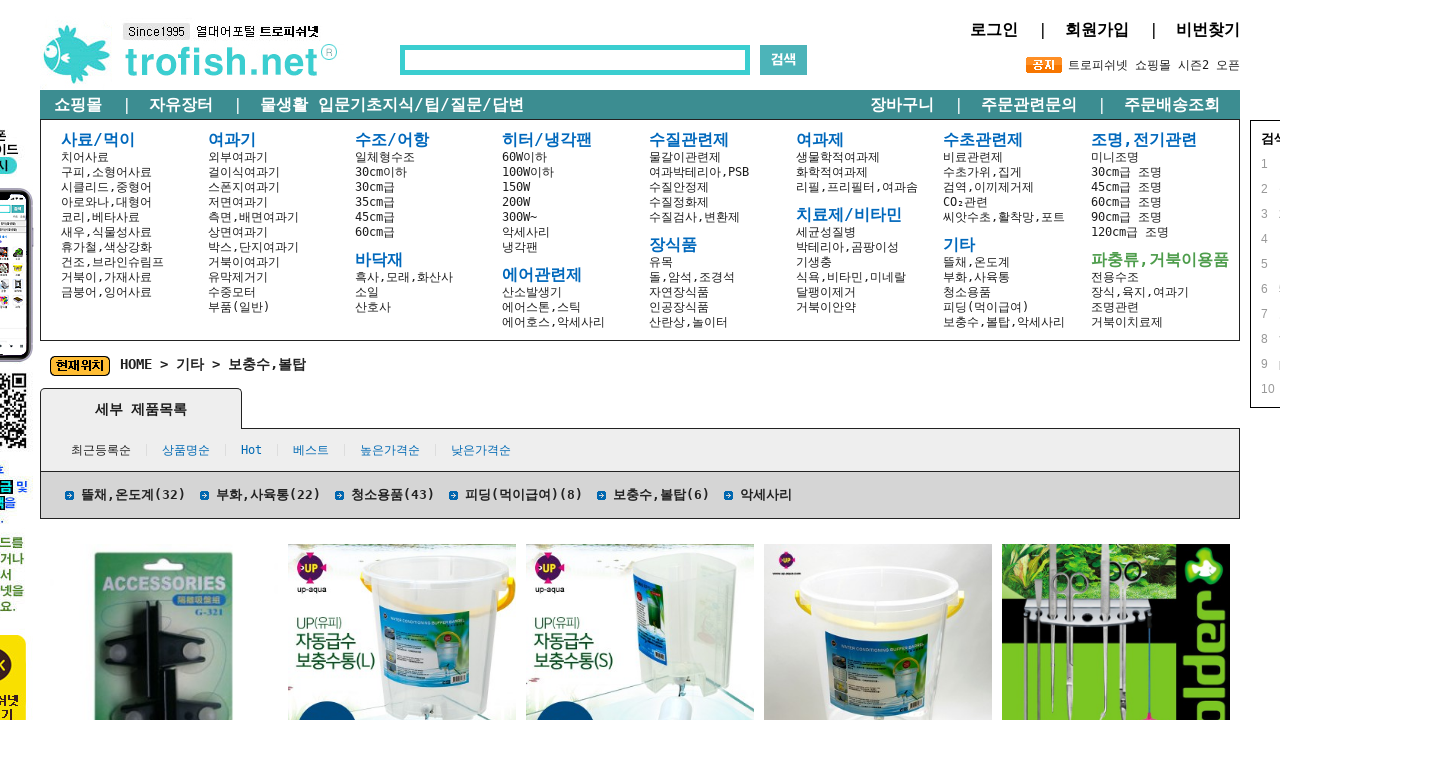

--- FILE ---
content_type: text/html
request_url: http://www.trofish.net/shop/shopbrand.html?xcode=001&type=M&mcode=013&scode=013
body_size: 22216
content:

<!DOCTYPE html PUBLIC "-//W3C//DTD HTML 4.01//EN" "http://www.w3.org/TR/html4/strict.dtd">
<html>
<head>
<meta http-equiv="CONTENT-TYPE" content="text/html;charset=EUC-KR">
<meta name="referrer" content="no-referrer-when-downgrade" />
<meta property="og:type" content="website" />
<meta property="og:title" content="트로피쉬넷" />
<meta property="og:image" content="http://www.trofish.net/shopimages/trofish/facebookimg.gif" />
<link rel="image_src" href="http://www.trofish.net/shopimages/trofish/facebookimg.gif" />
<meta property="og:url" content="http://www.trofish.net/shop/shopbrand.html?xcode=001&type=M&mcode=013&scode=013" />
<meta property="og:description" content="트로피쉬넷 열대어/수족관용품 쇼핑몰 트로피쉬넷입니다." />
<title>수족관 > 기타 > 보충수,볼탑</title>
<meta name="keywords" content="트로피쉬넷, 트로피쉬, 열대어, 수족관, 수족관용품, 수초">
<meta name="Description" content="열대어/수족관용품 쇼핑몰 트로피쉬넷입니다.">
<meta name="google-site-verification" content="rUdQJm1KI4JtKcYHjasWUh_N-JOOW86KeY_kDQt3YIQ" />

<link type="text/css" rel="stylesheet" href="/shopimages/trofish/template/work/37579/common.css?r=1698382639" /><!-- Google tag (gtag.js) -->
<script async src="https://www.googletagmanager.com/gtag/js?id=UA-36871789-1"></script>
<script>
  window.dataLayer = window.dataLayer || [];
  function gtag(){dataLayer.push(arguments);}
  gtag('js', new Date());

  gtag('config', 'UA-36871789-1');
</script>

</head>
<script type="text/javascript" src="//wcs.naver.net/wcslog.js"></script>
<script type="text/javascript">
if (window.wcs) {
    if(!wcs_add) var wcs_add = {};
    wcs_add["wa"] = "s_3a54bfaeb3f8";
    wcs.inflow('trofish.net');
    wcs_do();
}
</script>

<body>
<script type="text/javascript" src="/js/jquery-1.7.2.min.js"></script><script type="text/javascript" src="/js/lazyload.min.js"></script>
<script type="text/javascript">
function getCookiefss(name) {
    lims = document.cookie;
    var index = lims.indexOf(name + "=");
    if (index == -1) {
        return null;
    }
    index = lims.indexOf("=", index) + 1; // first character
    var endstr = lims.indexOf(';', index);
    if (endstr == -1) {
        endstr = lims.length; // last character
    }
    return unescape(lims.substring(index, endstr));
}
</script><script type="text/javascript">
var MOBILE_USE = '';
var DESIGN_VIEW = 'PC';
</script><script type="text/javascript" src="/js/flash.js"></script>
<script type="text/javascript" src="/js/neodesign/rightbanner.js"></script>
<script type="text/javascript" src="/js/bookmark.js"></script>
<style type="text/css">

.MS_search_word { }

</style>

<script type="text/javascript" src="/js/jquery.shopbrand.js"></script>

<script type="text/javascript">

var pre_ORBAS = '';
var pre_min_amount = '1';
var pre_product_uid = '';
var pre_product_name = '';
var pre_product_price = '';
var pre_option_type = '';
var pre_option_display_type = '';
var pre_optionJsonData = '';
var IS_LOGIN = 'false';
var is_bulk = 'N';
var bulk_arr_info = [];
var pre_min_add_amount = '1';
var pre_max_amount = '100000';

    var is_unify_opt = '1' ? true : false; 
    var pre_baskethidden = '';

var is_unify_opt = true;
var ORBAS = '';
var min_amount = '1';
var min_add_amount = '1';
var max_amount = '100000';
var product_uid = '';
var product_name = '';
var product_price = '';
var option_type = '';
var option_display_type = '';
var is_dummy = null;
var is_exist = null;
var optionJsonData = '';
var view_member_only_price = '';
var IS_LOGIN = 'false';
var shop_language = 'kor';
var is_bulk = 'N';
var bulk_arr_info = [];
var use_option_limit = '';
var design_view = 'PC';

</script>

<link type="text/css" rel="stylesheet" href="/shopimages/trofish/template/work/37579/shopbrand.css?t=202310271357" />
<div id='blk_scroll_wings'><script type='text/javascript' src='/html/shopRbanner.html?param1=1' ></script></div>
<div id='cherrypicker_scroll'></div>
    <div id="wrap">
        
<link type="text/css" rel="stylesheet" href="/shopimages/trofish/template/work/37579/header.1.css?t=202411121555" />
<div class="header_top_wrap">
    <div class="inner">

        <!--<div class="btn_facebook_share">
            <iframe src="https://www.facebook.com/plugins/share_button.php?href=http%3A%2F%2Ftrofish.net&layout=button_count&size=small&width=122&height=20&appId" width="122" height="20" style="border:none;overflow:hidden" scrolling="no" frameborder="0" allowTransparency="true" allow="encrypted-media"></iframe>
        </div>-->
        <div class="top_banner">
<!--
           <table border=0>
            <tr>
            <td><a href="https://www.trofish.net/shop/shopdetail.html?branduid=5250&xcode=001&mcode=017&scode=017&special=1&GfDT=bml%2FW10%3D"><img src="/design/trofish/ms_20200521/banner/550_90_ban_20230523.jpg"/></a></td>
            <td><a href="https://www.trofish.net/shop/shopbrand.html?search=%C6%AF%BA%B0%C7%D2%C0%CE%20%B5%F0%BD%BA%C4%BF%BD%BA&refer=https:"><img src="/design/trofish/ms_20200521/banner/550_90_ban_20200829.jpg"/></a></td>
            <td><a href="https://pf.kakao.com/_AWINxl" target="_blank"><img src="/design/trofish/ms_20200521/banner/550_90_ban_20221221.jpg"/></a></td>
            </tr>
            </table>
-->
          <!--  <img src="/design/trofish/ms_20200521/banner/chuseok2023_1.jpg"/>-->
        
        </div>
    </div>


</div>
<!-- 상단 시작 -->
<div id="header">    
    <div class="headerTop">


        
    </div><!-- //headerTop -->
 <!--   <div class="header_Bottom">
        <div class="headerNav">
            <ul>
                <li><a href="/board/board.html?code=trofish_board5"><font size=3><b>자유장터(개인분양)</b>&nbsp;&nbsp;|&nbsp;&nbsp;</font></a></li>
                <li><a href="/board/board.html?code=trofish_board2"><font size=3><b>물생활 팁/질문/답변</b>&nbsp;&nbsp;|&nbsp;&nbsp;</font></a></li>
                <li><a href="/board/board.html?code=trofish_board9"><font size=3><b>전국수족관 소개/소식/신제품/할인제품</b>&nbsp;&nbsp;|&nbsp;&nbsp;</font></a></li>
                <li><a href="http://www.trofish.net/board/power_review.html"><img src="/design/trofish/ms_20200521/menu/power_review.jpg"/></a></li>
                <li><a href="http://www.trofish.net/shop/page.html?id=17" target="_self"><font size=3><b>물생활 필수상식</b>&nbsp;&nbsp;|&nbsp;&nbsp;</a></li>
                <li><a href="http://www.trofish.net/board/board.html?code=trofish_board2&page=1&type=v&board_cate=&num1=999997&num2=00000&number=3&lock=N" target="_self"><font size=3><b>어항물잡기</b>&nbsp;&nbsp;|&nbsp;&nbsp;</a></li>
                <li><a href="http://www.trofish.net/shop/page.html?id=4" target="_self"><font size=3><b>생물입수요령</b></a></li>
            </ul>
        </div> 

    </div>--><!-- //headerGnb -->
<center>
<table width=1200 height=30 bgcolor=#ffffff>
<tr>
<td align=left width=30%><a href="https://www.trofish.net/"><img src="/design/trofish/ms_20200521/images/new_logo_trofish_pc2.jpg" alt="LOGO" /></a></td>
<td align=center>       
<div class="searchArea">
            <div class="search">
                <form action="/shop/shopbrand.html" method="post" name="search">                    <fieldset>
                        <legend>상품 검색 폼</legend>
                        <input name="search" onkeydown="CheckKey_search();" value=""  class="MS_search_word" />                        <a href="javascript:search_submit();"><img src="/design/trofish/ms_20200521/banner/btn_search5_new.gif"/></a>
                    </fieldset>
                </form>            </div>
                       <!--<ul class="top_word_list">
                 
                <li><a href="https://www.trofish.net/shop/shopbrand.html?search=%B1%B8%C7%C7&refer=https:" target="_self">#구피</a></li>
                <li><a href="https://www.trofish.net/shop/shopbrand.html?search=%BA%A3%C5%B8&refer=https:" target="_self">#베타</a></li>
                <li><a href="https://www.trofish.net/shop/shopbrand.html?search=%B9%DA%C5%D7%B8%AE%BE%C6&refer=https:" target="_self">#박테리아</a></li>
                <li><a href="https://www.trofish.net/shop/shopbrand.html?search=%B0%C5%BA%CF%C0%CC&refer=https:" target="_self">#거북이</a></li>

            </ul>-->
        </div><!-- //searchArea --></td>
<td align=right width=40%>
            
<a href="/shop/member.html?type=login" target="_self"><font size=3 color=#000000><b>로그인</b>&nbsp;&nbsp;|&nbsp;</font></a>
<a href="/shop/idinfo.html" target="_self"><font size=3 color=#000000><b>회원가입</b>&nbsp;&nbsp;|&nbsp;</font></a>
<a href="/shop/lostpass.html" target="_self"><font size=3 color=#000000><b>비번찾기</b></font></a>
      <div class="header_Bottom">
        <div class="headerNav">
   <div class="notice_wrap">
            <ul>
                                <li><a href="/board/board.html?code=trofish_board1&page=1&type=v&num1=999152&num2=00000&lock=N"><img src="/design/trofish/ms_20200521/images/2009_new_tab4.jpg"/>트로피쉬넷 쇼핑몰 시즌2 오픈</a><!--<a href="/board/board.html?code=trofish_board1" class="btn_more">+More</a>--></li>
                            </ul>
            
            
        </div></div></div>
</td>
</tr>
</table>
</center>

<center>
<table width=1200 height=30 bgcolor=#3c8d91>
<tr>
<td align=left width=50%>&nbsp;
<a href="https://www.trofish.net/"><font size=3 color=#ffffff><b>쇼핑몰</b>&nbsp;&nbsp;|&nbsp;</font></a>
<a href="/board/board.html?code=trofish_board5"><font size=3 color=#ffffff><b>자유장터</b>&nbsp;&nbsp;|&nbsp;</font></a>
<a href="/board/board.html?code=trofish_board2"><font size=3 color=#ffffff><b>물생활 입문기초지식/팁/질문/답변</b></font></a>
<!--<a href="/board/board.html?code=trofish_board9"><font size=3 color=#ffffff><b>전국수족관 홍보</b>&nbsp;&nbsp;|&nbsp;</font></a>
<a href="/board/board.html?code=trofish_image1"><font size=3 color=#ffffff><b>어항자랑</b></font></a>
<a href="http://www.trofish.net/shop/page.html?id=17" target="_self"><font size=3 color=#ffffff><b>물생활 필수상식</b>&nbsp;&nbsp;|&nbsp;</font></a>
<a href="http://www.trofish.net/board/board.html?code=trofish_board2&page=1&type=v&board_cate=&num1=999997&num2=00000&number=3&lock=N" target="_self"><font size=3 color=#ffffff><b>어항물잡기</b>&nbsp;&nbsp;|&nbsp;</font></a>
<a href="http://www.trofish.net/shop/page.html?id=4" target="_self"><font size=3 color=#ffffff><b>생물입수요령</b></font></a>-->
</td>
<td align=right width=50%>

<a href="/shop/basket.html"><font size=3 color=#ffffff><b>장바구니</b>&nbsp;&nbsp;|&nbsp;</font></a>
<a href="/board/board.html?code=trofish" target="_self"><font size=3 color=#ffffff><b>주문관련문의</b>&nbsp;&nbsp;|&nbsp;</font></a>
<a href="/shop/confirm_login.html?type=myorder" target="_self"><font size=3 color=#ffffff><b>주문배송조회</b>&nbsp;&nbsp;</font></a>
<!--<li><a href="http://www.trofish.net/board/power_review.html" target="_self"><font size=3><b>상품후기</a></li>-->
</td>
</tr>
</table>
</center>

</div><!-- //header -->
<!-- //상단 시작 -->

        
        <div id="contentWrapper">
            
<link type="text/css" rel="stylesheet" href="/shopimages/trofish/template/work/37579/menu.1.css?t=202412121433" />
<div id="mobiletrofish"> 
    <img src="/design/trofish/ms_20200521/images/app_banner6.jpg"><br>
    <a href="/shop/page.html?id=2"><img src="/design/trofish/ms_20200521/images/katalk_ban.jpg"></a><br>
<!--<a href="https://www.facebook.com/trofishnet" target="_blank"><img src="/design/trofish/ms_20200521/images/sns_facebook3.jpg" border="0"></a><br>
<a href="https://pf.kakao.com/_AWINxl" target="_blank"><img src="/design/trofish/ms_20200521/images/sns_kakaoplus3.jpg" border="0"></a><br>-->
<!--    <a href="/shop/page.html?id=3"><img src="/design/trofish/ms_20200521/images/tro_mobile_ban1.jpg"></a>
    <img src="/design/trofish/ms_20200521/images/qrcode.png" width=100% height=100%><br>	
    <center>모바일웹<br>
    trofish.net/m/</center>
    <br>
        <a href="https://www.instagram.com/trofishnet/" target="_blank"><img src="/design/trofish/ms_20200521/images/sns_instar.jpg" border="0"></a><br>
        <a href="http://story.kakao.com/ch/trofishnet/app" target="_blank"><img src="/design/trofish/ms_20200521/images/sns_story3.jpg" border="0"></a><br>
    <a href="https://www.youtube.com/channel/UCYiavUy5h7KRzEJnpnvS5Uw" target="_blank"><img src="/design/trofish/ms_20200521/images/sns_youtube3.jpg" border="0"></a>-->
</div>        



<div id="ban3">                <!-- 실시간 상품 검색 순위 -->
                <div id="mk_new_ranking_1" class="mk_new_ranking">
                    <div class="mk_title_wrap">
                        <h3 class="mk_h3">검색어 순위</h3>
                    </div>
                    <div class="mk_keyword_wrap">
                        <ul class="mk_keywords">
                                                    <li data-index="0">
                            <a href="/shop/shopbrand.html?search=탄">
                                <span class="mk_keywords_num">1</span>
                                <span class="mk_keywords_txt">탄</span>
                                <span class="mk_ico_ranking_up"></span>
                            </a>
                        </li>                        <li data-index="1">
                            <a href="/shop/shopbrand.html?search=물고기">
                                <span class="mk_keywords_num">2</span>
                                <span class="mk_keywords_txt">물고기</span>
                                <span class="mk_ico_ranking_up"></span>
                            </a>
                        </li>                        <li data-index="2">
                            <a href="/shop/shopbrand.html?search=2000">
                                <span class="mk_keywords_num">3</span>
                                <span class="mk_keywords_txt">2000</span>
                                <span class="mk_ico_ranking_up"></span>
                            </a>
                        </li>                        <li data-index="3">
                            <a href="/shop/shopbrand.html?search=아로와나">
                                <span class="mk_keywords_num">4</span>
                                <span class="mk_keywords_txt">아로와나</span>
                                <span class="mk_ico_ranking_up"></span>
                            </a>
                        </li>                        <li data-index="4">
                            <a href="/shop/shopbrand.html?search=디스커스">
                                <span class="mk_keywords_num">5</span>
                                <span class="mk_keywords_txt">디스커스</span>
                                <span class="mk_ico_ranking_up"></span>
                            </a>
                        </li>                        <li data-index="5">
                            <a href="/shop/shopbrand.html?search=57">
                                <span class="mk_keywords_num">6</span>
                                <span class="mk_keywords_txt">57</span>
                                <span class="mk_ico_ranking_up"></span>
                            </a>
                        </li>                        <li data-index="6">
                            <a href="/shop/shopbrand.html?search=코리도라스">
                                <span class="mk_keywords_num">7</span>
                                <span class="mk_keywords_txt">코리도라스</span>
                                <span class="mk_ico_ranking_up"></span>
                            </a>
                        </li>                        <li data-index="7">
                            <a href="/shop/shopbrand.html?search=히카리 싱킹 카니발">
                                <span class="mk_keywords_num">8</span>
                                <span class="mk_keywords_txt">히카리 싱킹 카니발</span>
                                <span class="mk_ico_ranking_up"></span>
                            </a>
                        </li>                        <li data-index="8">
                            <a href="/shop/shopbrand.html?search=pH">
                                <span class="mk_keywords_num">9</span>
                                <span class="mk_keywords_txt">pH</span>
                                <span class="mk_ico_ranking_up"></span>
                            </a>
                        </li>                        <li data-index="9">
                            <a href="/shop/shopbrand.html?search=뉴트">
                                <span class="mk_keywords_num">10</span>
                                <span class="mk_keywords_txt">뉴트</span>
                                <span class="mk_ico_ranking_up"></span>
                            </a>
                        </li>
                            
                        </ul>
                    </div>
                </div>
                <!-- // 실시간 상품 검색 순위 --></div>
<!--
<div class="special_product"><a href="http://www.trofish.net/shop/shopdetail.html?branduid=6382"><img src="/design/trofish/ms_20200521/banner/right_sale_ban_20200912.jpg"></a></div>
<div class="special_product"><img src='/design/trofish/ms_20200521/banner/winter2.jpg' border=0></div>
<div class="special_product"><img src='/design/trofish/ms_20200521/banner/ssl.jpg' border=0></div>
<div class="special_product"><img src='/design/trofish/ms_20200521/banner/shoppay.jpg' border=0></div>
<iframe width="160" height="90" src="https://www.youtube.com/embed/ca7Be-7fuBo" frameborder="0" allow="accelerometer; autoplay; clipboard-write; encrypted-media; gyroscope; picture-in-picture" allowfullscreen></iframe>
<div class="special_product"><a href="https://www.trofish.net/shop/shopdetail.html?branduid=3521660&xcode=001&mcode=019&scode=004&special=1&GfDT=aWl3UQ%3D%3D"><img src="https://www.trofish.net/shopimages/trofish/0010190001462.jpg?1621921085" width=160 height=160></a></div>
<div class="special_product"><a href='http://www.trofish.net/shop/shopdetail.html?branduid=3132'><img src='/design/trofish/ms_20200521/banner/shark3.jpg' border=0></a></div>
<div class="special_product"><a href="http://www.trofish.net/shop/shopdetail.html?branduid=6825"><img src="/design/trofish/ms_20200521/banner/right_sale_ban_20200910.jpg"></a></div>
<div class="special_product"><a href="http://www.trofish.net/shop/shopdetail.html?branduid=2542"><img src="/design/trofish/ms_20200521/banner/right_sale_ban_20200911.jpg"></a></div>
<div class="special_product">
<table border=1 width=160>
<tr><td height=20 bgcolor=#000000 align=center><font color=white><b>원아쿠아 4스테이지 RO DI 정수기 세트</b></font></td></tr>
<tr>
<td align=center><a href="https://www.trofish.net/shop/shopdetail.html?branduid=8731&search=%25C1%25A4%25BC%25F6%25B1%25E2&sort=order&xcode=001&mcode=011&scode=001&GfDT=Z2V9"><img src="https://www.trofish.net/shopimages/trofish/0010110004962.jpg?1594697316" width=158></a></td>
</tr>
</table>
</div>
      <div class="banner">
         <img src="/design/trofish/ms_20200521/banner/ypay.jpg">
         
         <a href="/shop/page.html?id=5"><img src="/design/trofish/ms_20200521/banner/offline_time_20200805.jpg"></a>
     </div>
<div class="shop_ch_list">
        <img src="/design/trofish/ms_20200521/banner/channel_title.jpg"><br>
        <a href="https://smartstore.naver.com/tro" target="_blank"><img src="/design/trofish/ms_20200521/banner/openmarket_storefarm3.jpg"/></a>
        <a href="http://stores.auction.co.kr/trofish" target="_blank"><img src="/design/trofish/ms_20200521/banner/openmarket_auction3.jpg"/></a>
        <a href="http://minishop.gmarket.co.kr/trofish" target="_blank"><img src="/design/trofish/ms_20200521/banner/openmarket_gmarket3.jpg"/></a>
        <a href="http://shop.11st.co.kr/store/daouri1" target="_blank"><img src="/design/trofish/ms_20200521/banner/openmarket_11st3.jpg"/></a>
        <a href="http://www.coupang.com/np/search?component=&amp;q=%ED%8A%B8%EB%A1%9C%ED%94%BC%EC%89%AC%EB%84%B7&amp;channel=user" target="_blank">
            <img src="/design/trofish/ms_20200521/banner/openmarket_coupang3.jpg"/></a>
        <a href="http://search.ticketmonster.co.kr/search/?keyword=%ED%8A%B8%EB%A1%9C%ED%94%BC%EC%89%AC%EB%84%B7&amp;thr=ts" target="_blank">
            <img src="/design/trofish/ms_20200521/banner/openmarket_tmon3.jpg"/></a>
        <a href="http://www.interpark.com/display/sellerAllProduct.do?_method=main&amp;sc.entrNo=3002777658&amp;sc.supplyCtrtSeq=1" target="_blank">
            <img src="/design/trofish/ms_20200521/banner/openmarket_interpark3.jpg"/></a>
        <a href="https://front.wemakeprice.com/partnermall/trofish" target="_blank"><img src="/design/trofish/ms_20200521/banner/openmarket_wemake3.jpg"/></a>
     </div>
     <div class="banner">
         <a href="https://youtu.be/9zzoN75KBko" target="_blank"><img src="/design/trofish/ms_20200521/banner/youtuber_ban1.jpg" alt="유투브"></a>
         <a href="/shop/page.html?id=3"><img src="/design/trofish/ms_20200521/banner/mobile_add.jpg" alt="모바일바탕내폰추가방범"></a>
         <a href="/shop/page.html?id=4"><img src="/design/trofish/ms_20200521/banner/fishin_ban3.jpg" alt="생물입수요령"></a>
         	

        <a href="/shop/faq.html"><img src="/design/trofish/ms_20200521/banner/faq_ban3.jpg"></a>        
         <img src="/design/trofish/ms_20200521/banner/credit_upgrade_ban002.jpg">
         <img src="/design/trofish/ms_20200521/banner/service_products.jpg">
         
     </div>
</div>
-->            
<link type="text/css" rel="stylesheet" href="/shopimages/trofish/template/work/37579/menu.3.css?t=202411291449" />
<div class="category_list">
    <!-- 원래 카테고리 글자색상 #004779 <b    class="#0068bc"> -->
<!-- 원래 세부카테고리 글자색상 #3a4145 <span style="color:#3a4145;"> -->
<!--<font size=3 color=blue><b>2024년 10월-11월까지 제품등록 작업이 이루어집니다.<br>
기간동안에 노출된 상품에 한해서는 정상적인 결제/배송이 이루어집니다.<br>
전체상품등록 이후에도 신상품 및 업데이트는 지속적으로 이루어질 예정입니다.</b></font><br><br>-->
<table>	
		<tbody><tr>
			<td>
				<!--<dl>
					<dt><a href="https://www.trofish.net/shop/shopbrand.html?search=%C6%AF%BA%B0%C7%D2%C0%CE&refer=https:"><font size=3>특별할인</font></a></dt>
					<dd>
                       <a href="javascript:keywordSearch('특별할인');"><a href="https://www.trofish.net/shop/shopbrand.html?search=%C6%AF%BA%B0%C7%D2%C0%CE&refer=https:"><img src="/design/trofish/ms_20200521/images/20percent.jpg">
                        <img src="/design/trofish/ms_20200521/images/30percent.jpg">
					    <img src="/design/trofish/ms_20200521/images/50percent.jpg"></a>
                    </dd>
				</dl>-->
				<!--<dl>
					<dt><a href="https://www.trofish.net/shop/shopbrand.html?search=%B8%C5%C0%E5%C0%E7%B0%ED%C7%D2%C0%CE&refer=https:"><font size=3><font color=#bd00bb>매장재고할인<br><font size=10><b>50%</b></font></font></font></a></dt>
				</dl>-->
                <!--   
				<dl>
					<dt><a href="/shop/shopbrand.html?xcode=001&type=X&mcode=009"><font size=3>열대어</font></a></dt>
					<dd><a href="/shop/shopbrand.html?xcode=001&type=X&mcode=009&scode=010">열대어세트</a></dd>
					<dd><a href="/shop/shopbrand.html?xcode=001&type=X&mcode=009&scode=008">테트라,카라신과</a></dd>
					<dd><a href="/shop/shopbrand.html?xcode=001&type=X&mcode=009&scode=004">구피,난태생송사리과</a></dd>
					<dd><a href="/shop/shopbrand.html?xcode=001&type=X&mcode=009&scode=002">디스커스,시클리드과</a></dd>
					<dd><a href="/shop/shopbrand.html?xcode=001&type=X&mcode=009&scode=007">베타,구라미,복어</a></dd>
					<dd><a href="/shop/shopbrand.html?xcode=001&type=X&mcode=009&scode=003">새우,가재,달팽이</a></dd>
					<dd><a href="/shop/shopbrand.html?xcode=001&type=X&mcode=009&scode=006">잉어과,로치</a></dd>
					<dd><a href="/shop/shopbrand.html?xcode=001&type=X&mcode=009&scode=001">메기과,코리,비파</a></dd>
					<dd><a href="/shop/shopbrand.html?xcode=001&type=X&mcode=009&scode=005">대형어</a></dd>
					<dd><a href="/shop/shopbrand.html?xcode=001&type=X&mcode=009&scode=011">거북이</a></dd>
				</dl>
                
				<dl>
					<dt><a href="/shop/shopbrand.html?xcode=001&type=X&mcode=029"><font size=3>금붕어,잉어</font></a></dt>
				</dl>
                -->
                				<dl>
					<dt><a href="/shop/shopbrand.html?xcode=001&type=X&mcode=001"><font size=3>사료/먹이</font></a></dt>
					<dd><a href="/shop/shopbrand.html?xcode=001&type=X&mcode=001&scode=008">치어사료</a></dd>
					<dd><a href="/shop/shopbrand.html?xcode=001&type=X&mcode=001&scode=001">구피,소형어사료</a></dd>
					<dd><a href="/shop/shopbrand.html?xcode=001&type=X&mcode=001&scode=002">시클리드,중형어</a></dd>
					<dd><a href="/shop/shopbrand.html?xcode=001&type=X&mcode=001&scode=009">아로와나,대형어</a></dd>
					<dd><a href="/shop/shopbrand.html?xcode=001&type=X&mcode=001&scode=012">코리,베타사료</a></dd>
					<dd><a href="/shop/shopbrand.html?xcode=001&type=X&mcode=001&scode=004">새우,식물성사료</a></dd>
					<!--<dd><a href="https://www.trofish.net/shop/shopdetail.html?branduid=3520853"><img src="/design/trofish/ms_20200521/images/snow_food1.jpg"></a> <a href="https://www.trofish.net/shop/shopdetail.html?branduid=3520905"><img src="/design/trofish/ms_20200521/images/snow_food2.jpg"></a></dd>-->
					<dd><a href="/shop/shopbrand.html?xcode=001&type=X&mcode=001&scode=003">휴가철,색상강화</a></dd>
					<dd><a href="/shop/shopbrand.html?xcode=001&type=X&mcode=001&scode=010">건조,브라인슈림프</a></dd>
					<dd><a href="/shop/shopbrand.html?xcode=001&type=X&mcode=001&scode=007">거북이,가재사료</a></dd>
					<dd><a href="/shop/shopbrand.html?xcode=001&type=X&mcode=001&scode=006">금붕어,잉어사료</a></dd>
					<!--<dd><a href="/shop/shopbrand.html?xcode=001&type=X&mcode=001&scode=014">냉동사료</a></dd>-->
				</dl>
<!--
				<dl>
					<dt><a href="/shop/shopbrand.html?xcode=001&type=X&mcode=034"><font size=3>파충류,거북이용품</font></a></dt>
					<dd><a href="/shop/shopbrand.html?xcode=001&type=X&mcode=034&scode=001">거북이전용수조</a></dd>
					<dd><a href="/shop/shopbrand.html?xcode=001&type=X&mcode=034&scode=003">등기구</a></dd>
					<dd><a href="/shop/shopbrand.html?xcode=001&type=X&mcode=034&scode=002">장식품,육지</a></dd>
					<dd><a href="/shop/shopbrand.html?xcode=001&type=M&mcode=034&scode=005">전용여과기</a></dd>
					<dd><a href="/shop/shopbrand.html?xcode=001&mcode=034&scode=004&type=X">거북이치료제</a></dd>
				</dl>-->
			</td>
			<td>
				<!--<dl>
					<dt><a href="/shop/shopbrand.html?xcode=001&type=X&mcode=017"><font size=3>수초</font></a> <img src="/design/trofish/ms_20200521/banner/sucho_new.jpg" valign=center align=center></dt>
                                        
					<dd><a href="/shop/shopbrand.html?xcode=001&type=X&mcode=017&scode=021">초보자용수초세트</a></dd>
					<dd><a href="javascript:keywordSearch('[포트]');">포트수초</a></dd>
					<dd><a href="/shop/shopbrand.html?xcode=001&type=X&mcode=017&scode=018">묶음할인수초</a></dd>
					<dd><a href="/shop/shopbrand.html?xcode=001&type=X&mcode=017&scode=002">전경수초</a></dd>
					<dd><a href="/shop/shopbrand.html?xcode=001&type=X&mcode=017&scode=007">중후경수초</a></dd>
					<dd><a href="/shop/shopbrand.html?xcode=001&type=X&mcode=017&scode=003">이끼,활착수초</a></dd>
					<dd><a href="/shop/shopbrand.html?xcode=001&type=X&mcode=017&scode=011">부상수초</a></dd>
					<dd><a href="/shop/shopbrand.html?xcode=001&type=X&mcode=017&scode=017">씨앗수초</a></dd>
				</dl>-->
                <dl>
					<dt><a href="/shop/shopbrand.html?xcode=001&type=X&mcode=006"><font size=3>여과기</font></a></dt>
					<dd><a href="/shop/shopbrand.html?xcode=001&type=X&mcode=006&scode=005">외부여과기</a></dd>
					<dd><a href="/shop/shopbrand.html?xcode=001&type=X&mcode=006&scode=001">걸이식여과기</a></dd>
					<dd><a href="/shop/shopbrand.html?xcode=001&type=X&mcode=006&scode=002">스폰지여과기</a></dd>
					<dd><a href="/shop/shopbrand.html?xcode=001&type=X&mcode=006&scode=010">저면여과기</a></dd>
					<dd><a href="/shop/shopbrand.html?xcode=001&type=X&mcode=006&scode=003">측면,배면여과기</a></dd>
					<dd><a href="/shop/shopbrand.html?xcode=001&type=X&mcode=006&scode=014">상면여과기</a></dd>
					<dd><a href="/shop/shopbrand.html?xcode=001&type=X&mcode=006&scode=004">박스,단지여과기</a></dd>
					<dd><a href="/shop/shopbrand.html?xcode=001&type=M&mcode=006&scode=006">거북이여과기</a></dd>
					<dd><a href="/shop/shopbrand.html?xcode=001&type=M&mcode=006&scode=007">유막제거기</a></dd>
					<dd><a href="/shop/shopbrand.html?xcode=001&type=M&mcode=006&scode=008">수중모터</a></dd>
					<dd><a href="/shop/shopbrand.html?xcode=001&type=X&mcode=006&scode=012">부품(일반)</a></dd>
				</dl>

			</td>

<td>
				<!--<dl>
					<dt><a href="/shop/shopbrand.html?xcode=001&type=X&mcode=003"><font size=3>해수어용품</font></a></dt>
					<dd><a href="/shop/shopbrand.html?xcode=001&type=X&mcode=003&scode=018">라이브샌드,워터</a></dd>
					<dd><a href="/shop/shopbrand.html?xcode=001&type=X&mcode=003&scode=017">수류모터</a></dd>
					<dd><a href="/shop/shopbrand.html?xcode=001&type=X&mcode=003&scode=006">수질검사제</a></dd>
					<dd><a href="/shop/shopbrand.html?xcode=001&type=X&mcode=003&scode=004">수질안정제</a></dd>
					<dd><a href="/shop/shopbrand.html?xcode=001&type=X&mcode=003&scode=015">스키머,에어우드</a></dd>
					<dd><a href="/shop/shopbrand.html?xcode=001&type=X&mcode=003&scode=001">첨가제,영양제</a></dd>
					<dd><a href="/shop/shopbrand.html?xcode=001&type=X&mcode=003&scode=003">해수어사료</a></dd>
					<dd><a href="/shop/shopbrand.html?xcode=001&type=X&mcode=003&scode=007">해수염</a></dd>
					<dd><a href="/shop/shopbrand.html?xcode=001&type=X&mcode=003&scode=002">비중계</a></dd>
					<dd><a href="/shop/shopbrand.html?xcode=001&type=X&mcode=003&scode=012">치료제</a></dd>
					<dd><a href="/shop/shopbrand.html?xcode=001&type=X&mcode=003&scode=016">기타</a></dd>
				</dl>-->
				<dl>
					<dt><a href="/shop/shopbrand.html?xcode=001&type=X&mcode=018"><font size=3>수조/어항</font></a></dt>
					<dd><a href="/shop/shopbrand.html?xcode=001&type=X&mcode=018&scode=011">일체형수조</a></dd>
					<dd><a href="/shop/shopbrand.html?xcode=001&type=X&mcode=018&scode=020">30cm이하</a></dd>
					<dd><a href="/shop/shopbrand.html?xcode=001&type=X&mcode=018&scode=019">30cm급</a></dd>
					<dd><a href="/shop/shopbrand.html?xcode=001&type=X&mcode=018&scode=016">35cm급</a></dd>
					<dd><a href="/shop/shopbrand.html?xcode=001&type=X&mcode=018&scode=017">45cm급</a></dd>
					<dd><a href="/shop/shopbrand.html?xcode=001&type=X&mcode=018&scode=018">60cm급</a></dd>
				</dl>
				<dl>
					<dt><a href="/shop/shopbrand.html?xcode=001&type=X&mcode=020"><font size=3>바닥재</font></a></dt>
					<dd><a href="/shop/shopbrand.html?xcode=001&type=X&mcode=020&scode=003">흑사,모래,화산사</a></dd>
					<dd><a href="/shop/shopbrand.html?xcode=001&type=X&mcode=020&scode=005">소일</a></dd>
					<dd><a href="/shop/shopbrand.html?xcode=001&type=X&mcode=020&scode=004">산호사</a></dd>
					<!--<dd><a href="/shop/shopbrand.html?xcode=001&type=X&mcode=020&scode=009">네이처샌드</a></dd>-->
                                          <!--<a href="https://www.trofish.net/shop/shopdetail.html?branduid=3146"><img src="https://www.trofish.net/shopimages/trofish/0010090003552.jpg?1622623830" width=100 height=100><br><b>웨스턴 페인티드</b></a>-->
                                        <!--<br><a href="https://www.trofish.net/shop/shopdetail.html?branduid=3520821&xcode=001&mcode=001&scode=004&type=X&sort=order&cur_code=001001&GfDT=bWp3UQ%3D%3D"><img src="https://www.trofish.net/shopimages/trofish/0010010006642.jpg?1604465164" width=100 height=100><br><b>테트라 PRO Algae</b></a>-->
                   <!--<br><a href="https://www.trofish.net/shop/shopdetail.html?branduid=6500"><img src="https://www.trofish.net/design/trofish/ms_20200521/banner/flower_horn.jpg" border=0></a>-->
				</dl>

			</td>
            <td>
            				<dl>
					<dt><a href="/shop/shopbrand.html?xcode=001&type=X&mcode=022"><font size=3>히터/냉각팬</font></a> </dt>
					<dd><a href="/shop/shopbrand.html?xcode=001&type=M&mcode=022&scode=007">60W이하</a></dd>
					<dd><a href="/shop/shopbrand.html?xcode=001&type=M&mcode=022&scode=001">100W이하</a></dd>
					<dd><a href="/shop/shopbrand.html?xcode=001&type=M&mcode=022&scode=002">150W</a></dd>
					<dd><a href="/shop/shopbrand.html?xcode=001&type=M&mcode=022&scode=003">200W</a></dd>
					<dd><a href="/shop/shopbrand.html?xcode=001&type=M&mcode=022&scode=004">300W~</a></dd>
					<dd><a href="/shop/shopbrand.html?xcode=001&type=M&mcode=022&scode=014">악세사리</a></dd>
					<dd><a href="/shop/shopbrand.html?xcode=001&type=M&mcode=022&scode=010">냉각팬</a></dd>
             
				</dl>
				<dl>
					<dt><a href="/shop/shopbrand.html?xcode=001&type=X&mcode=004"><font size=3>에어관련제</font></a></dt>
					<dd><a href="/shop/shopbrand.html?xcode=001&type=X&mcode=004&scode=002">산소발생기</a></dd>
					<dd><a href="/shop/shopbrand.html?xcode=001&type=X&mcode=004&scode=001">에어스톤,스틱</a></dd>	
					<dd><a href="/shop/shopbrand.html?xcode=001&type=X&mcode=004&scode=005">에어호스,악세사리</a></dd>
				</dl>

            </td>
			<td>
				<dl>
					<dt><a href="/shop/shopbrand.html?xcode=001&type=X&mcode=011"><font size=3>수질관련제</font></a></dt>
					<!--<dd><a href="/shop/shopdetail.html?branduid=4171&search=azoo&sort=order&xcode=001&mcode=011&scode=003&GfDT=aGV9" class="red_font">[할인]박테리아<br/>+물갈이 SET</a></dd>-->
					<dd><a href="/shop/shopbrand.html?xcode=001&type=X&mcode=011&scode=001">물갈이관련제</a></dd>
					<dd><a href="/shop/shopbrand.html?xcode=001&type=X&mcode=011&scode=003">여과박테리아,PSB</a></dd>
					<dd><a href="/shop/shopbrand.html?xcode=001&type=X&mcode=011&scode=004">수질안정제</a></dd>
					<dd><a href="/shop/shopbrand.html?xcode=001&type=X&mcode=011&scode=005">수질정화제</a></dd>
					<dd><a href="/shop/shopbrand.html?xcode=001&type=X&mcode=011&scode=002">수질검사,변환제</a></dd>
                                       <!-- <br><a href="https://www.trofish.net/shop/shopdetail.html?branduid=3523116&xcode=001&mcode=001&scode=001&GfDT=bm9%2BW1w%3D"><img src="https://www.trofish.net/shopimages/trofish/0010010006812.jpg?1640138445" width=100 height=100><br><b>테트라 프로에너지</b></a>-->
				</dl>
   				<dl>
					<dt><a href="/shop/shopbrand.html?xcode=001&type=X&mcode=012"><font size=3>장식품</font></a></dt>
					<dd><a href="/shop/shopbrand.html?xcode=001&type=X&mcode=012&scode=008">유목</a></dd>
					<dd><a href="/shop/shopbrand.html?xcode=001&type=X&mcode=012&scode=007">돌,암석,조경석</a></dd>
					<dd><a href="/shop/shopbrand.html?xcode=001&type=X&mcode=012&scode=002">자연장식품</a></dd>
					<dd><a href="/shop/shopbrand.html?xcode=001&type=X&mcode=012&scode=003">인공장식품</a></dd>
					<dd><a href="/shop/shopbrand.html?xcode=001&type=X&mcode=012&scode=012">산란상,놀이터</a></dd>
                   <!--<br><a href="https://www.trofish.net/shop/shopdetail.html?branduid=3521263"><img src="https://www.trofish.net/design/trofish/ms_20200521/banner/leopard_cat.jpg" border=0></a>-->
				</dl>
			</td>
			<td valign="top" nowrap="">
				<dl>
					<dt><a href="/shop/shopbrand.html?xcode=001&type=X&mcode=010"><font size=3>여과제</font></a></dt>
					<dd><a href="/shop/shopbrand.html?xcode=001&type=X&mcode=010&scode=003">생물학적여과제</a></dd>
					<dd><a href="/shop/shopbrand.html?xcode=001&type=X&mcode=010&scode=002">화학적여과제</a></dd>
					<dd><a href="/shop/shopbrand.html?xcode=001&type=X&mcode=010&scode=001">리필,프리필터,여과솜</a></dd>
					<dd><a href="/shop/shopbrand.html?xcode=001&type=X&mcode=010&scode=005"></a></dd>
                                        <!--<br><a href="https://www.trofish.net/shop/shopdetail.html?branduid=3521705"><img src="https://www.trofish.net/shopimages/trofish/0010100004232.jpg?1622697834" width=100 height=100><br><b>제오라이트(4kg)</b></a>-->
 <!--                                       <br><a href="https://www.trofish.net/shop/shopbrand.html?search=%BD%BA%C5%D9%B8%C1&refer=https:"><img src="https://www.trofish.net/shopimages/trofish/0010170005932.jpg?1638956101" width=100 height=100><br><b>활착모스</b></a>-->
<!--<br><a href="https://www.trofish.net/shop/shopdetail.html?branduid=3525087"><img src="https://www.trofish.net/design/trofish/ms_20200521/banner/megamouse.jpg" border=0></a>-->
				</dl>
				<!--<dl>
					<dt><a href="javascript:keywordSearch('매장재고');" class="orange_font">매장재고할인</a></dt>
				</dl>-->
				<dl>
					<dt><a href="/shop/shopbrand.html?xcode=001&type=X&mcode=007"><font size=3>치료제/비타민</font></a></dt>
					<dd><a href="/shop/shopbrand.html?xcode=001&mcode=007&scode=006&type=X">세균성질병</a></dd>
					<dd><a href="/shop/shopbrand.html?xcode=001&mcode=007&scode=019&type=X">박테리아,곰팡이성</a></dd>
					<dd><a href="/shop/shopbrand.html?xcode=001&mcode=007&scode=003&type=X">기생충</a></dd>
					<dd><a href="/shop/shopbrand.html?xcode=001&mcode=007&scode=002&type=X">식욕,비타민,미네랄</a></dd>
					<dd><a href="/shop/shopbrand.html?xcode=001&mcode=007&scode=018&type=X">달팽이제거</a></dd>
					<dd><a href="/shop/shopbrand.html?xcode=001&mcode=007&scode=007&type=X">거북이안약</a></dd>
				</dl>
				<!--<dl>
					<dt><a href="/shop/shopbrand.html?xcode=001&type=X&mcode=019"><font size=3>서적</font></a><br><a href="https://www.trofish.net/shop/shopbrand.html?xcode=001&type=M&mcode=019&scode=004"><img src="/design/trofish/ms_20200521/banner/aqualife.jpg"></a></dt>
				</dl>-->
			</td>
			<td valign="top" nowrap="">
				<dl>
					<dt><a href="/shop/shopbrand.html?xcode=001&type=X&mcode=005"><font size=3>수초관련제</font></a></dt>
					<dd><a href="/shop/shopbrand.html?xcode=001&type=X&mcode=005&scode=002">비료관련제</a></dd>
					<dd><a href="/shop/shopbrand.html?xcode=001&type=X&mcode=005&scode=004">수초가위,집게</a></dd>
					<dd><a href="/shop/shopbrand.html?xcode=001&type=X&mcode=005&scode=003">검역,이끼제거제</a></dd>
					<dd><a href="/shop/shopbrand.html?xcode=001&type=X&mcode=005&scode=006">CO₂관련</a></dd>
					<dd><a href="/shop/shopbrand.html?xcode=001&type=X&mcode=005&scode=005">씨앗수초,활착망,포트</a></dd>
				</dl>
				<dl>
					<dt><a href="/shop/shopbrand.html?xcode=001&type=X&mcode=013"><font size=3>기타</font></a></dt>
					<dd><a href="/shop/shopbrand.html?xcode=001&type=X&mcode=013&scode=006">뜰채,온도계</a></dd>
					<dd><a href="/shop/shopbrand.html?xcode=001&type=X&mcode=013&scode=003">부화,사육통</a></dd>
					<dd><a href="/shop/shopbrand.html?xcode=001&type=X&mcode=013&scode=005">청소용품</a></dd>
					<dd><a href="/shop/shopbrand.html?xcode=001&type=X&mcode=013&scode=004">피딩(먹이급여)</a></dd>
					<dd><a href="/shop/shopbrand.html?xcode=001&type=X&mcode=013&scode=013">보충수,볼탑,악세사리</a></dd>
                                        <!--<br><a href="https://www.trofish.net/shop/shopdetail.html?branduid=9448&xcode=001&mcode=017&scode=011&special=1&GfDT=bmt3UQ%3D%3D"><img src="https://www.trofish.net/shopimages/trofish/0010170004072.jpg?1594697321" width=100 height=100><br><b>부상수초</b></a>-->
				</dl>
			</td>
			<td valign="top" nowrap="">
				<dl>
					<dt><a href="/shop/shopbrand.html?xcode=001&type=X&mcode=008"><font size=3>조명,전기관련</font></a></dt>
					<dd><a href="/shop/shopbrand.html?xcode=001&type=X&mcode=008&scode=016">미니조명</a></dd>
					<dd><a href="/shop/shopbrand.html?xcode=001&type=X&mcode=008&scode=013">30cm급 조명</a></dd>
					<dd><a href="/shop/shopbrand.html?xcode=001&type=X&mcode=008&scode=003">45cm급 조명</a></dd>
					<dd><a href="/shop/shopbrand.html?xcode=001&type=X&mcode=008&scode=006">60cm급 조명</a></dd>
					<dd><a href="/shop/shopbrand.html?xcode=001&type=X&mcode=008&scode=008">90cm급 조명</a></dd>
					<dd><a href="/shop/shopbrand.html?xcode=001&type=X&mcode=008&scode=014">120cm급 조명</a></dd>
				</dl>
				<!--<dl>
					<dt><a href="https://www.trofish.net/shop/brand.html?brand_type=MAKER&brand_id=10"><font size=3><font color=#bd00bb>브랜드 검색</font></font></a></dt>
				</dl>-->
				<!--<dl>
					<dt><a href="https://www.trofish.net/shop/shopbrand.html?xcode=009&type=P"><font size=3><font color=#bd00bb>매장판매전용</font></font></a></dt>
				</dl>-->
                				<dl>
					<dt><a href="/shop/shopbrand.html?xcode=001&type=X&mcode=034"><font size=3 color=#4e9d4c>파충류,거북이용품</font></a></dt>
					<dd><a href="/shop/shopbrand.html?xcode=001&type=X&mcode=034&scode=001">전용수조</a></dd>
					<dd><a href="/shop/shopbrand.html?xcode=001&type=X&mcode=034&scode=002">장식,육지,여과기</a></dd>
					<dd><a href="/shop/shopbrand.html?xcode=001&type=X&mcode=034&scode=003">조명관련</a></dd>
					<dd><a href="/shop/shopbrand.html?xcode=001&mcode=034&scode=004&type=X">거북이치료제</a></dd>
				</dl>
			</td>
        </tr>        
    </tbody></table>
<!--<center><img src="/design/trofish/ms_20200521/banner/long_line3.jpg"></center>-->

<!--<table width=100% height=30><tr><td><img src="/design/trofish/ms_20200521/images/chu4.jpg"></td></tr></table>-->

<!--
<table width=100%>
<tr>
<td align=center><a href="https://www.trofish.net/shop/shopbrand.html?search=%C6%AF%BA%B0%C7%D2%C0%CE%20%B5%F0%BD%BA%C4%BF%BD%BA&refer=https:"><img src="https://www.trofish.net/shopimages/trofish/0010090007152.jpg?1695270095" width=100 height=100><br><b>특별할인 디스커스</b></a></td>
<td align=center><a href="https://www.trofish.net/shop/shopbrand.html?search=%BA%A3%C5%B8&refer=https:"><img src="https://www.trofish.net/shopimages/trofish/0010090002572.jpg?1594697264" width=100 height=100><br><b>베타 관련용품</b></a></td>
<td align=center><a href="https://www.trofish.net/shop/shopbrand.html?search=%B0%C5%BA%CF%C0%CC&refer=https:"><img src="https://www.trofish.net/shopimages/trofish/0010090003582.jpg?1594697272" width=100 height=100><br><b>거북이 관련용품</b></a></td>
<td align=center><a href="http://www.trofish.net/shop/shopdetail.html?branduid=6382"><img src="http://www.trofish.net/shopimages/trofish/0010170002232.jpg?1649212361" width=100 height=100><br><b>쉬운 수초 할인</b></a></td>
<td align=center><a href="https://www.trofish.net/shop/shopdetail.html?branduid=4156&search=3.6&sort=order&xcode=001&mcode=001&scode=002&GfDT=bmx6W1w%3D"><img src="https://www.trofish.net/shopimages/trofish/0010010003022.jpg?1594697282" width=100 height=100><br><b>[재입고] 비트 3.6리터</b></a></td>
<td align=center><a href="https://www.trofish.net/shop/shopdetail.html?branduid=3524996&xcode=001&mcode=001&scode=001&type=X&sort=order&cur_code=001001&GfDT=bmp1W11F"><img src="https://www.trofish.net/shopimages/trofish/0010010006992.jpg?1676261077" width=100 height=100><br><b>국내산 필그린 사료</b></a></td>
<td align=center><a href="https://www.trofish.net/shop/shopdetail.html?branduid=161"><img src="https://www.trofish.net/shopimages/trofish/0010090000092.jpg?1594697250" width=100 height=100><br><b>CRS새우</b></a></td>
<td align=center><a href="https://www.trofish.net/shop/shopdetail.html?branduid=3524711"><img src="https://www.trofish.net/shopimages/trofish/0010170007212.jpg?1670040425" width=100 height=100><br><b>치어은신처 3종세트</b></a></td>
<td align=center><a href="https://www.trofish.net/shop/shopdetail.html?branduid=3524722"><img src="https://www.trofish.net/shopimages/trofish/0010170007322.jpg?1670043632" width=100 height=100><br><b>부상초 4종 세트</b></a></td>
<td align=center><a href="https://www.trofish.net/shop/shopbrand.html?search=%C0%A7%B4%F5%BD%BA%20%C7%C1%B8%AE%B9%CC%BE%F6&refer=https:"><img src="https://www.trofish.net/shopimages/trofish/0010010006862.jpg?1668668554" width=100 height=100><br><b>위더스 프리미엄 사료</b></a></td>

<td align=center><a href="https://www.trofish.net/shop/shopdetail.html?branduid=3523116&xcode=001&mcode=001&scode=001&GfDT=bm9%2BW1w%3D"><img src="https://www.trofish.net/shopimages/trofish/0010010006812.jpg?1640138445" width=100 height=100><br><b>테트라 프로에너지</b></a></td>
<td align=center><a href="https://www.trofish.net/shop/shopbrand.html?xcode=001&type=X&mcode=017&scode=007"><img src="https://www.trofish.net/shopimages/trofish/0010170006222.jpg?1669796868" width=100 height=100><br><b>키우기 쉬운 단품수초</b></a></td>
<td align=center><a href="https://www.trofish.net/shop/shopdetail.html?branduid=3524721"><img src="https://www.trofish.net/shopimages/trofish/0010170007312.jpg?1670043447" width=100 height=100><br><b>고급수초 6종세트</b></a></td>
<td align=center><a href="https://www.trofish.net/shop/shopdetail.html?branduid=3524923"><img src="https://www.trofish.net/shopimages/trofish/0010070001772.jpg?1674027273" width=100 height=100><br><b>시켐 큐프라민<br>(백점,오디늄치료)</b></a></td>
<td align=center><a href="https://www.trofish.net/shop/shopdetail.html?branduid=5822"><img src="https://www.trofish.net/shopimages/trofish/0010090005422.jpg?1594697294" width=100 height=100><br><b>메탈 블루글라스 구피</b></a></td>
<td align=center><a href="https://www.trofish.net/shop/shopbrand.html?search=gex&refer=https:"><img src="https://www.trofish.net/shopimages/trofish/0010070001762.jpg?1669430581" width=100 height=100><br><b>GEX 달팽이 트랩</b></a></td>
<td align=center><a href="https://www.trofish.net/shop/shopdetail.html?branduid=3524479&xcode=001&mcode=007&scode=007&type=X&sort=order&cur_code=001007&GfDT=bG13UA%3D%3D"><img src="https://www.trofish.net/shopimages/trofish/0010070001742.jpg?1668053739" width=100 height=100><br><b>OF 오션프리 터틀 아이클리어 (거북이 안약) 20ml</b></a></td>
<td align=center><a href="https://www.trofish.net/shop/shopdetail.html?branduid=3524296"><img src="https://www.trofish.net/shopimages/trofish/0010170005992.jpg?1665971399" width=100 height=100><br><b>자이언트 암브리아 3촉,로타라 블러드 4촉,그린 로타라 8촉</b></a></td>
<td align=center><a href="https://www.trofish.net/shop/shopdetail.html?branduid=3524294"><img src="https://www.trofish.net/shopimages/trofish/0010170005972.jpg?1665970557" width=100 height=100><br><b>레드 카붐바 4촉,슈퍼레드 4촉,레드 밀리오필룸 4촉</b></a></td>
<td align=center><a href="https://www.trofish.net/shop/shopdetail.html?branduid=3524293"><img src="https://www.trofish.net/shopimages/trofish/0010170005962.jpg?1665970388.jpeg?1665973998" width=100 height=100><br><b>목련물배추 1뿌리,아마존 프로그비트 6뿌리,살비니아 쿠쿠라타 6뿌리</b></a></td>
<td align=center><a href="https://www.trofish.net/shop/shopbrand.html?xcode=001&type=X&mcode=017&scode=021"><img src="https://www.trofish.net/shopimages/trofish/0010170005992.jpg?1665971399" width=100 height=100><br><b>초보자용수초세트</b></a></td>
<td align=center><a href="https://www.trofish.net/shop/shopdetail.html?branduid=3524260&xcode=001&mcode=009&scode=004&special=1&GfDT=bml6W1w%3D"><img src="https://www.trofish.net/shopimages/trofish/0010090007622.jpg?1665540992" width=100 height=100><br><b>platinum dumbo ear red tail</b></a></td>
<td align=center><a href="https://www.trofish.net/shop/shopbrand.html?xcode=001&type=X&mcode=022"><img src="https://www.trofish.net/shopimages/trofish/0010220000412.jpg?1665116427" width=100 height=100><br><b>에하임<br>Jager 히터</b></a></td>
<td align=center><a href="https://www.trofish.net/shop/shopbrand.html?search=%BD%BA%C5%D9%B8%C1&refer=https:"><img src="https://www.trofish.net/shopimages/trofish/0010170005932.jpg?1638956101" width=100 height=100><br><b>활착모스</b></a></td>
<td align=center><a href="https://www.trofish.net/shop/shopbrand.html?search=%C6%AF%BA%B0%C7%D2%C0%CE%20%B5%F0%BD%BA%C4%BF%BD%BA&refer=https:"><img src="https://www.trofish.net/shopimages/trofish/0010090000992.jpg?1594697255" width=100 height=100><br><b>디스커스</b></a></td>
<td align=center><a href="https://www.trofish.net/shop/shopdetail.html?branduid=2941"><img src="https://www.trofish.net/shopimages/trofish/0010090003332.jpg?1594697271" width=100 height=100><br><b>샤페 롱핀</b></a></td>
<td align=center><a href="https://www.trofish.net/shop/shopbrand.html?xcode=001&type=M&mcode=034&scode=005"><img src="https://www.trofish.net/shopimages/trofish/0010340001132.jpg?1640590660" width=100 height=100><br><b>거북이 여과기</b></a></td>
<td align=center><a href="https://www.trofish.net/shop/shopdetail.html?branduid=3520293&xcode=001&mcode=011&scode=003&type=X&sort=order&cur_code=001011003&GfDT=bmx9W1g%3D"><img src="https://www.trofish.net/shopimages/trofish/0010110005342.jpg?1595308558" width=100 height=100><br><b>생 박테리아</b></a></td>

<td align=center><a href="https://www.trofish.net/shop/shopdetail.html?branduid=3523670&xcode=001&mcode=005&scode=005&type=X&sort=order&cur_code=001005005&GfDT=amh3UQ%3D%3D"><img src="https://www.trofish.net/shopimages/trofish/0010050004792.jpg?1652245502" width=100 height=100><br><b>수초용 포트</b></a></td>
<td align=center><a href="https://www.trofish.net/shop/shopbrand.html?search=%BA%F1%C5%B8&refer=https:"><img src="https://www.trofish.net/shopimages/trofish/0010010006842.jpg?1647841546" width=100 height=100><br><b>심플 비타 시리즈</b></a></td>
<td align=center><a href="https://www.trofish.net/shop/shopdetail.html?branduid=6382&xcode=001&mcode=017&scode=018&type=X&sort=order&cur_code=001017018&GfDT=amx3UQ%3D%3D"><img src="https://www.trofish.net/shopimages/trofish/0010170002232.jpg?1649212361" width=100 height=100><br><b>잘 자라는 인기수초</b></a></td>
<td align=center><a href="https://www.trofish.net/shop/shopdetail.html?branduid=1562&xcode=001&mcode=009&scode=007&special=1&GfDT=bml6W18%3D"><img src="https://www.trofish.net/shopimages/trofish/0010090002022.jpg?1648095605" width=100 height=100><br><b>레드 허니</b></a></td>
<td align=center><a href="https://www.trofish.net/shop/shopdetail.html?branduid=4555"><img src="https://www.trofish.net/shopimages/trofish/0010090005072.jpg?1594697285" width=100 height=100><br><b>남미복어</b></a></td>
<td align=center><a href="https://www.trofish.net/shop/shopdetail.html?branduid=5490&search=%25B9%25D9%25C0%25CC%25BA%25EA%25B6%25F3&sort=order&xcode=001&mcode=001&scode=002&GfDT=aW53UQ%3D%3D"><img src="https://www.trofish.net/shopimages/trofish/0010010003892.jpg?1594697291" width=100 height=100><br><b>남미복어 사료</b></a></td>
<td align=center><a href="https://www.trofish.net/shop/shopdetail.html?branduid=7231&xcode=001&mcode=001&scode=008&type=X&sort=order&cur_code=001001008&GfDT=bm13UQ%3D%3D"><img src="https://www.trofish.net/shopimages/trofish/0010010005082.jpg?1594697306" width=100 height=100><br><b>치어사료</b></a></td>
<td align=center><a href="https://www.trofish.net/shop/shopdetail.html?branduid=3520821&xcode=001&mcode=001&scode=004&type=X&sort=order&cur_code=001001&GfDT=bWp3UQ%3D%3D"><img src="https://www.trofish.net/shopimages/trofish/0010010006642.jpg?1604465164" width=100 height=100><br><b>테트라 PRO Algae</b></a></td>
<td align=center><a href="https://www.trofish.net/shop/shopdetail.html?branduid=9448&xcode=001&mcode=017&scode=011&special=1&GfDT=bmt3UQ%3D%3D"><img src="https://www.trofish.net/shopimages/trofish/0010170004072.jpg?1594697321" width=100 height=100><br><b>부상수초</b></a></td>
<td align=center><a href="https://www.trofish.net/shop/shopdetail.html?branduid=9605&search=%25B8%25B6%25C3%25F7%25B8%25F0&sort=order&xcode=001&mcode=017&scode=007&GfDT=amh3UQ%3D%3D"><img src="https://www.trofish.net/shopimages/trofish/0010170005642.jpg?1594697322" width=100 height=100><br><b>붕어마름</b></a></td>
</tr>
</table>
<table width=100% height=10><tr><td></td></tr></table>-->
<!--
<center><img src="/design/trofish/ms_20200521/banner/long_line3.jpg"></center>
<table border=0 width=100%>
<tr>
<td><a href="/shop/shopbrand.html?xcode=001&type=X&mcode=012"><img src="/design/trofish/ms_20200521/banner/1-9banner20200806.jpg"/></a></td>
<td><a href="javascript:keywordSearch('베타');"><img src="/design/trofish/ms_20200521/banner/2-9banner20200806.jpg"/></span></a></td>
<td><a href="/shop/shopbrand.html?xcode=001&type=X&mcode=017&scode=018"><img src="/design/trofish/ms_20200521/banner/3-9banner20200806.jpg"/></span></a></td>
<td><a href="/shop/shopbrand.html?xcode=001&type=X&mcode=006&scode=002"><img src="/design/trofish/ms_20200521/banner/4-9banner20200806.jpg"/></span></a></td>
<td><a href="/shop/shopbrand.html?xcode=001&type=X&mcode=009&scode=004"><img src="/design/trofish/ms_20200521/banner/5-9banner20200806.jpg"/></span></a></td>
<td><a href="/shop/shopbrand.html?xcode=001&type=X&mcode=012&scode=003"><img src="/design/trofish/ms_20200521/banner/6-9banner20200806.jpg"/></span></a></td>
<td><a href="/shop/shopbrand.html?xcode=001&type=X&mcode=018&scode=011"><img src="/design/trofish/ms_20200521/banner/7-9banner20200806.jpg"/></span></a></td>
<td><a href="/shop/shopbrand.html?xcode=001&type=X&mcode=004&scode=002"><img src="/design/trofish/ms_20200521/banner/8-9banner20200806.jpg"/></span></a></td>
<td><a href="/shop/shopbrand.html?xcode=001&type=X&mcode=011&scode=003"><img src="/design/trofish/ms_20200521/banner/9-9banner20200806.jpg"/></span></a></td>
</td>
</table><br>
-->
</div>
<script type="text/javascript" src="/shopimages/trofish/template/work/37579/menu.3.js?t=202411291449"></script>
            <div id="contentWrap">
                                <div id="content">
                    <div id="productClass">
                        <div class="prd-class-hd">
                            <dl class="loc-navi">
                                <dt class="blind">현재 위치</dt>
                                <dd>
                                    <a href="/">HOME</a>                                    
                                                                            
                                         &gt; <a href="/shop/shopbrand.html?xcode=001&type=M&mcode=013">기타</a>                                         &gt; <a href="/shop/shopbrand.html?xcode=001&type=M&mcode=013&scode=013">보충수,볼탑</a>                                                                    </dd>
                            </dl>
                        </div><!-- .prd-class-hd -->
                        <div class="page-body">                        
                                                        
                            
                            
                            <div class="item-wrap">
                                <h4 class="sub_title">세부 제품목록</h4>
                                <div class="item-info">
                                    <dl class="item-order sort">
                                        <dt class="blind">검색결과 정렬</dt>
                                        <dd>
                                            <ul>
                                                <li><a href="javascript:sendsort('order');"><span class="on">최근등록순</span></a></li>
                                                <li><a href="javascript:sendsort('brandname')"><span class="">상품명순</span></a></li>
                                                <li><a href="javascript:sendsort('viewcnt')"><span class="">Hot</span></a></li>
                                                <li><a href="javascript:sendsort('sellcnt')"><span class="">베스트</span></a></li>
                                                <li><a href="javascript:sendsort('price2')"><span class="">높은가격순</span></a></li>
                                                <li class="nobg"><a href="javascript:sendsort('price')"><span class="">낮은가격순</span></a></li>
                                            </ul>
                                        </dd>
                                     </dl><!-- .total-sort -->
                                </div>
                                <div class="cate-wrap">                                
                                                                                                                    <div class="class-list">	
                                            <ul>
                                                                                            <li><a href="/shop/shopbrand.html?xcode=001&type=M&mcode=013&scode=006">뜰채,온도계(32)</a></li>
                                                                                            <li><a href="/shop/shopbrand.html?xcode=001&type=M&mcode=013&scode=003">부화,사육통(22)</a></li>
                                                                                            <li><a href="/shop/shopbrand.html?xcode=001&type=M&mcode=013&scode=005">청소용품(43)</a></li>
                                                                                            <li><a href="/shop/shopbrand.html?xcode=001&type=M&mcode=013&scode=004">피딩(먹이급여)(8)</a></li>
                                                                                            <li><a href="/shop/shopbrand.html?xcode=001&type=M&mcode=013&scode=013">보충수,볼탑(6)</a></li>
                                                                                            <li><a href="/shop/shopbrand.html?xcode=001&type=M&mcode=013&scode=001">악세사리</a></li>
                                                                                        </ul>
                                        </div>
                                                                             
                                </div><!-- .cate-wrap -->
                                
                                                                <div class="item-cont product_goods">
                                                                    <dl class="item-list">
                                        <dt class="thumb"><a href="/shop/shopdetail.html?branduid=3528368&xcode=001&mcode=013&scode=013&type=X&sort=order&cur_code=001013013&search=&GfDT=bG53UQ%3D%3D"><img class="MS_prod_img_m" src="/shopimages/trofish/0010130006712.jpg?1730774303" /></a></dt>
                                        <dd class="prd-info">
                                            <ul>   
                                                <li class="prd-ico"><span class='MK-product-icons'></span></li>
                                                <li class="prd-name"><a href="/shop/shopdetail.html?branduid=3528368&xcode=001&mcode=013&scode=013&type=X&sort=order&cur_code=001013013&search=&GfDT=bG53UQ%3D%3D">UP 유피 칸막이 고정고무 [G-321]</a></li>
                                                <li class="prd-subname"><a href="/shop/shopdetail.html?branduid=3528368&xcode=001&mcode=013&scode=013&type=X&sort=order&cur_code=001013013&search=&GfDT=bG53UQ%3D%3D"></a></li>
                                                
                                                <li class="prd-price">
                                                                                                                                                            
                                                        <span class="price">3,500원</span>
                                                                                                                                                    </li>
                                                                                                                                                <li class="prd-preview">
                                                    <a href="javascript:viewdetail('001013000671', '1', '');"><img src="/images/common/view_shopdetail.gif" alt="미리보기" /></a>
                                                </li>
                                                                                                                                            </ul>
                                        </dd>
                                    </dl>                                    
                                                                    <dl class="item-list">
                                        <dt class="thumb"><a href="/shop/shopdetail.html?branduid=3528036&xcode=001&mcode=013&scode=013&type=X&sort=order&cur_code=001013013&search=&GfDT=bmt7W10%3D"><img class="MS_prod_img_m" src="/shopimages/trofish/0010130006412.jpg?1729575413" /></a></dt>
                                        <dd class="prd-info">
                                            <ul>   
                                                <li class="prd-ico"><span class='MK-product-icons'></span></li>
                                                <li class="prd-name"><a href="/shop/shopdetail.html?branduid=3528036&xcode=001&mcode=013&scode=013&type=X&sort=order&cur_code=001013013&search=&GfDT=bmt7W10%3D">UP 유피 자동급수 보충수통(L) 6리터</a></li>
                                                <li class="prd-subname"><a href="/shop/shopdetail.html?branduid=3528036&xcode=001&mcode=013&scode=013&type=X&sort=order&cur_code=001013013&search=&GfDT=bmt7W10%3D"></a></li>
                                                
                                                <li class="prd-price">
                                                                                                                                                            
                                                        <span class="price">17,100원</span>
                                                                                                                                                    </li>
                                                                                                                                                <li class="prd-preview">
                                                    <a href="javascript:viewdetail('001013000641', '1', '');"><img src="/images/common/view_shopdetail.gif" alt="미리보기" /></a>
                                                </li>
                                                                                                                                            </ul>
                                        </dd>
                                    </dl>                                    
                                                                    <dl class="item-list">
                                        <dt class="thumb"><a href="/shop/shopdetail.html?branduid=3528035&xcode=001&mcode=013&scode=013&type=X&sort=order&cur_code=001013013&search=&GfDT=bm98W14%3D"><img class="MS_prod_img_m" src="/shopimages/trofish/0010130006402.jpg?1729575336" /></a></dt>
                                        <dd class="prd-info">
                                            <ul>   
                                                <li class="prd-ico"><span class='MK-product-icons'></span></li>
                                                <li class="prd-name"><a href="/shop/shopdetail.html?branduid=3528035&xcode=001&mcode=013&scode=013&type=X&sort=order&cur_code=001013013&search=&GfDT=bm98W14%3D">UP 유피 자동급수 보충수통(S) 1리터</a></li>
                                                <li class="prd-subname"><a href="/shop/shopdetail.html?branduid=3528035&xcode=001&mcode=013&scode=013&type=X&sort=order&cur_code=001013013&search=&GfDT=bm98W14%3D"></a></li>
                                                
                                                <li class="prd-price">
                                                                                                                                                            
                                                        <span class="price">12,350원</span>
                                                                                                                                                    </li>
                                                                                                                                                <li class="prd-preview">
                                                    <a href="javascript:viewdetail('001013000640', '1', '');"><img src="/images/common/view_shopdetail.gif" alt="미리보기" /></a>
                                                </li>
                                                                                                                                            </ul>
                                        </dd>
                                    </dl>                                    
                                                                    <dl class="item-list">
                                        <dt class="thumb"><a href="/shop/shopdetail.html?branduid=3528026&xcode=001&mcode=013&scode=013&type=X&sort=order&cur_code=001013013&search=&GfDT=aGd3Ug%3D%3D"><img class="MS_prod_img_m" src="/shopimages/trofish/0010130006322.jpg?1729574392" /></a></dt>
                                        <dd class="prd-info">
                                            <ul>   
                                                <li class="prd-ico"><span class='MK-product-icons'></span></li>
                                                <li class="prd-name"><a href="/shop/shopdetail.html?branduid=3528026&xcode=001&mcode=013&scode=013&type=X&sort=order&cur_code=001013013&search=&GfDT=aGd3Ug%3D%3D">UP 유피 보충수통 6L [D-026]</a></li>
                                                <li class="prd-subname"><a href="/shop/shopdetail.html?branduid=3528026&xcode=001&mcode=013&scode=013&type=X&sort=order&cur_code=001013013&search=&GfDT=aGd3Ug%3D%3D"></a></li>
                                                
                                                <li class="prd-price">
                                                                                                                                                            
                                                        <span class="price">14,250원</span>
                                                                                                                                                    </li>
                                                                                                                                                <li class="prd-preview">
                                                    <a href="javascript:viewdetail('001013000632', '1', '');"><img src="/images/common/view_shopdetail.gif" alt="미리보기" /></a>
                                                </li>
                                                                                                                                            </ul>
                                        </dd>
                                    </dl>                                    
                                                                    <dl class="item-list">
                                        <dt class="thumb"><a href="/shop/shopdetail.html?branduid=3528025&xcode=001&mcode=013&scode=013&type=X&sort=order&cur_code=001013013&search=&GfDT=bmp%2FW1g%3D"><img class="MS_prod_img_m" src="/shopimages/trofish/0010130006312.jpg?1729574285" /></a></dt>
                                        <dd class="prd-info">
                                            <ul>   
                                                <li class="prd-ico"><span class='MK-product-icons'></span></li>
                                                <li class="prd-name"><a href="/shop/shopdetail.html?branduid=3528025&xcode=001&mcode=013&scode=013&type=X&sort=order&cur_code=001013013&search=&GfDT=bmp%2FW1g%3D">TOP 아크릴 수족관용품 정리 홀더 거치대 VAP-019-15</a></li>
                                                <li class="prd-subname"><a href="/shop/shopdetail.html?branduid=3528025&xcode=001&mcode=013&scode=013&type=X&sort=order&cur_code=001013013&search=&GfDT=bmp%2FW1g%3D"></a></li>
                                                
                                                <li class="prd-price">
                                                                                                                                                            
                                                        <span class="price">6,650원</span>
                                                                                                                                                    </li>
                                                                                                                                                <li class="prd-preview">
                                                    <a href="javascript:viewdetail('001013000631', '1', '');"><img src="/images/common/view_shopdetail.gif" alt="미리보기" /></a>
                                                </li>
                                                                                                                                            </ul>
                                        </dd>
                                    </dl>                                    
                                                                    <dl class="item-list">
                                        <dt class="thumb"><a href="/shop/shopdetail.html?branduid=3528024&xcode=001&mcode=013&scode=013&type=X&sort=order&cur_code=001013013&search=&GfDT=Zmd3VA%3D%3D"><img class="MS_prod_img_m" src="/shopimages/trofish/0010130006302.jpg?1729574220" /></a></dt>
                                        <dd class="prd-info">
                                            <ul>   
                                                <li class="prd-ico"><span class='MK-product-icons'></span></li>
                                                <li class="prd-name"><a href="/shop/shopdetail.html?branduid=3528024&xcode=001&mcode=013&scode=013&type=X&sort=order&cur_code=001013013&search=&GfDT=Zmd3VA%3D%3D">TOP 아크릴 수족관용품 정리 홀더 거치대 VAP-019-10</a></li>
                                                <li class="prd-subname"><a href="/shop/shopdetail.html?branduid=3528024&xcode=001&mcode=013&scode=013&type=X&sort=order&cur_code=001013013&search=&GfDT=Zmd3VA%3D%3D"></a></li>
                                                
                                                <li class="prd-price">
                                                                                                                                                            
                                                        <span class="price">5,700원</span>
                                                                                                                                                    </li>
                                                                                                                                                <li class="prd-preview">
                                                    <a href="javascript:viewdetail('001013000630', '1', '');"><img src="/images/common/view_shopdetail.gif" alt="미리보기" /></a>
                                                </li>
                                                                                                                                            </ul>
                                        </dd>
                                    </dl>                                    
                                                                </div>
                                                                   
                                <div class="paging">
                                                                                                                                                                                    <a href="/shop/shopbrand.html?type=X&xcode=001&mcode=013&scode=013&sort=&page=1" class="now">1</a>
                                                                                                                                                                                </div>
                                                               
                            </div><!-- //item-wrap -->
                        </div><!-- .page-body -->
                    </div><!-- #productClass -->
                </div><!-- #content -->
            </div><!-- #contentWrap -->
        </div><!-- #contentWrapper-->
        <hr />
        
<link type="text/css" rel="stylesheet" href="/shopimages/trofish/template/work/37579/footer.1.css?t=202411051113" />
<!-- 하단 시작 -->
<div id="footer">


<br><br>
   <!--<a href="https://pf.kakao.com/_AWINxl" target="_blank"><img src="/design/trofish/ms_20200521/banner/plustalk_bar.jpg" class="kakaotalk"></a>-->
   <ul class="footer_nav">
       <!--<li><a href="/shop/page.html?id=5"><font size=3>회사소개</font></a></li>-->
        <li><a href="javascript:bottom_privacy();"><b style="color:#27528c"><font size=3>개인정보취급방침</font></b></a></li>
        <li><a href="javascript:view_join_terms();"><b style="color:#27528c"><font size=3>이용약관</font></b></a></li>
        <li><a href="https://www.ftc.go.kr/bizCommPop.do?wrkr_no=1290943185" target="_blank"><img src="/design/trofish/ms_20200521/images/company_confirm.jpg" border="0" align="absmiddle"></a></li>
        <!--<li><a href="/shop/page.html?id=8"><font size=3>회원가입 안내</font></a></li>-->
        <!--<li><a href="/shop/page.html?id=9">트로피쉬넷포인트 안내</a></li>-->
        <!--<li><a href="/shop/page.html?id=10">쇼핑몰 안내</a></li>-->
        <!--<li><a href="/shop/page.html?id=5">트로피쉬넷 찾아오시는 길</a></li>--></font>
   </ul>
   <!-- <img src="/design/trofish/ms_20200521/banner/bottom20211116.gif" class="footer_info">-->
    
  <!--  <div class="security_state">
        <img src="/design/trofish/ms_20200521/banner/sectigo.jpg" class="banner"/>
        <img src="/design/trofish/ms_20200521/banner/468-60.gif" class="banner"/>

    </div>-->
<!--    <img src="/design/trofish/ms_20200521/banner/die2.jpg" class="footer_notice_img"/>-->

<br>
<br><center>
<font size=3>
상호명 : 다우리<br>
대표자명 : 김정민<br>
개인정보 보호 책임자 : 김정민<br>
사업자등록번호 : 129-09-43185<br>
주소 : 경기도 용인시 기흥구 동백4로 6, 6층 602호<br>
전화 : 010-3281-5844<br>
통신판매신고번호 : 제 2011-용인수지산-0141호<br>
E-mail : trofishnet@naver.com<br>
입금계좌안내 : <font color=blue><b>신한 110-324-581340 김정민(다우리)</b></font><br>
문의사항 : <a href="https://www.trofish.net/board/board.html?code=trofish"><font color=blue size=3><b>문의게시판</b></font></a>을 이용해 주시면 감사하겠습니다.<br>
<br><br>&nbsp;</center>
</font>
    <center><img src='/design/trofish/ms_20200521/banner/ssl.jpg' border=0></center><br>

</div>

<div id="mask"></div>



<!-- //하단 끝 -->    </div><!-- #wrap -->
<style type="text/css">

        /* 실시간 상품 검색 순위 */
.mk_new_ranking .mk_title_wrap .mk_h3 {font-family: Arial, 'Malgun Gothic', 'Noto Sans KR', 'AppleSDGothicNeo', sans-serif;}
.mk_new_ranking .mk_keyword_wrap .mk_keywords li a {font-family: Arial, 'Malgun Gothic', 'Noto Sans KR', 'AppleSDGothicNeo', sans-serif;}
.mk_new_ranking {position:relative; padding:10px; width:166px; border:1px solid #000; margin:0 auto;}
.mk_new_ranking .mk_title_wrap .mk_h3 {font-weight:bold; font-size:13px; color:#000; margin:0; padding:0;}
.mk_new_ranking .mk_keyword_wrap .mk_keywords li {position:relative; padding:10px 10px 0 0;}
.mk_new_ranking .mk_keyword_wrap .mk_keywords li a {display:block; width:152px; overflow:hidden; text-overflow:ellipsis; white-space:nowrap; font-size:12px; color:#333;}
.mk_new_ranking .mk_keyword_wrap .mk_keywords li .mk_keywords_num {margin-right:8px; color:#999;}
.mk_new_ranking .mk_keyword_wrap .mk_keywords li .mk_ico_txt_new_2 {position:absolute; right:0; top:12px; width:20px; height:7px; background: url(/makeshop/newmanager/assets/images/ico_txt_new_2.svg) no-repeat;}
.mk_new_ranking .mk_keyword_wrap .mk_keywords li .mk_ico_ranking_up, 
.mk_new_ranking .mk_keyword_wrap .mk_keywords li .mk_ico_ranking_down {position:absolute; right:0; top:11px; width:9px; height:10px;}
.mk_new_ranking .mk_keyword_wrap .mk_keywords li .mk_ico_ranking_up {background: url(/makeshop/newmanager/assets/images/ico_ranking_up.svg) no-repeat;}
.mk_new_ranking .mk_keyword_wrap .mk_keywords li .mk_ico_ranking_down {background: url(/makeshop/newmanager/assets/images/ico_ranking_down.svg) no-repeat;}
.mk_new_ranking .mk_keyword_wrap .mk_keywords li .mk_line {position:absolute; right:3px; top:10px;}
.mk_new_ranking .mk_keyword_wrap .mk_keywords li.mk_txt_date {text-align:right; color:#a9a9a9; padding-right:0; font-size:12px;}

/** 옵션 미리보기 기본 스타일, 변경시에는 앞에 #MK_opt_preview 를 붙여서 개별디자인에 넣으면 ok **/
.mk_option_preview_outer {
    display : inline;
}
.mk_option_preview {
    background-color : white;
}
.mk_prd_option_list {
    color : #404040;
    font-size : 8pt;
    font-family : dotum;
    list-style : none;
    padding : 3px 3px 0;
    background-color : white;
    border : 1px solid #7899C2;
    width : 170px;
    margin : 0;
    text-align : left;
}

.mk_prd_option_list LI {
    line-height : 1.4;
    margin : 5px 0;
    display : block;
}

.mk_prd_option_list .mk_bt_opt_close {
    text-align : right;
}

.mk_prd_option_list .option-soldout {
    color : red;
}

/** 옵션 미리보기 - 리스트 **/
.mk_prd_option_list LI UL {
    list-style : none;
    padding : 0;
    margin : 4px 0 0 10px;
}

.mk_prd_option_list LI UL LI {
    line-height : 1.4;
    padding : 0;
    margin : 0;
}

.mk_prd_option_list LI H3 {
    margin : 0;
    font-size : 9pt;
}
/** 옵션 미리보기 - 조합 **/
.mk_prd_option_list .option-name {
    padding : 2px;
    background-color : #D6E5F7;
    color : #405F95;
    border-left : 2px solid #BBC9E3;
}
.mk_prd_option_list .option-required {
    color : red;
}
.mk_prd_option_list .mk_opt_oneclick {position: relative; padding-left: 22px; line-height: 19px;}
.mk_prd_option_list .mk_oneclick_image,
.mk_prd_option_list .mk_oneclick_color { position: absolute; top:0; left: 0; border: 1px solid #231f20;}
.mk_prd_option_list .mk_oneclick_image { line-height: 1px;}
.mk_prd_option_list .mk_oneclick_image img {width: 17px; height: 17px;}
.mk_prd_option_list .mk_oneclick_color {display:inline-block; width: 17px; height: 17px;}

</style>

<iframe id="loginiframe" name="loginiframe" style="display: none;" frameborder="no" scrolling="no"></iframe>

<div id='MK_basketpage' name='MK_basketpage' style='position:absolute; visibility: hidden;'></div>

                    <div id="MK_opt_preview" class="mk_option_preview layer-opt-preview" style="position:absolute;z-index:100;top:0;"></div>

                <div id="detailpage" name="detailpage" style="position:absolute; visibility:hidden;"></div>

                    <div id="MS_popup_product_benefit_list" style="display:none"></div>

<form name="product_form" method="post" id="product_form" action="/shop/basket.html">
    <input type="hidden" name="xcode" value="001" />
    <input type="hidden" name="mcode" value="013" />
    <input type="hidden" name="typep" value="X" />
    <input type="hidden" name="MOBILE_USE" value="NO" />
    <input type="hidden" name="ordertype" />
    <input type="hidden" name="list_mode" />
    <input type="hidden" name="listBasketStock" value="Y" />
    <input type="hidden" name="is_wish_opt" value="Y" />
    <input type="hidden" name="listBuyPvdOrderType" id="listBuyPvdOrderType" value="NONE" />
    <input type="hidden" name="is_list_buy" value="8" />
    <input type="hidden" name="BasketBasam" id="BasketBasam" value="Y" />
    <input type="hidden" name="nowBasketCount" id="nowBasketCount" value="0" />
    <input type="hidden" name="BasketMaxCount" id="BasketMaxCount" value="200" />
    <input type="hidden" name="listBuySelectCount" id="listBuySelectCount" value="N" />
    <input type="hidden" name="listBuyTempid" id="listBuyTempid" value="" />
    <input type="hidden" name="listBuyBuyOpt" id="listBuyBuyOpt" value="N" />
    <input type="hidden" name="wish_action_type" value="insert" />
    <input type="hidden" name="page_type" value="shopbrand" />
    <input type="hidden" name="wish_data_type" value="ones" />
</form>

<form action="/shop/shopbrand.html" method="post" name="hashtagform">
    <input type="hidden" name="search" />
    <input type="hidden" name="search_ref" value="hashtag" />
</form> 

    <script src="/js/category_search_filter.js?v=1724737157"></script>
    <script>
        // 분류 내 정렬 시 category_search_filter 값을 바로 사용하기 때문에 window.load 이벤트 제외함
        var category_search_filter;
        if (document.querySelectorAll("input[name^='category_filter_item[']").length > 0) {
            category_search_filter = new CategorySearchFilter({
                xcode: "001",
                mcode: "013",
                scode: "013",
                type: "X",
                sort: "order",                auto_submit: true,
                display_color : false
            });
            category_search_filter.event();
        }
    </script>

    <script src="/js/wishlist.js?v=1762836878"></script>
    <script>
        window.addEventListener('load', function() {
            var makeshop_wishlist = new makeshopWishlist();
            makeshop_wishlist.init();
            makeshop_wishlist.observer();
        });
    </script>

<script type="text/javascript" src="/js/neodesign/detailpage.js?ver=1764048598"></script>
<script type="text/javascript" src="/js/neodesign/product_list.js?r=20260122010737"></script>
<script type="text/javascript" src="/js/jquery.language.js"></script>
<script type="text/javascript" src="/js/neodesign/basket_send.js?ver=r245787"></script>
<script type="text/javascript" src="/js/jquery-datepicker-ko.js"></script>
<script type="text/javascript" src="/js/shopbrand.js"></script>

<script type="text/javascript">



function CheckKey_search() {
    key = event.keyCode;
    if (key == 13) {
        
        document.search.submit();
    }
}

function search_submit() {
    var oj = document.search;
    if (oj.getAttribute('search') != 'null') {
        var reg = /\s{2}/g;
        oj.search.value = oj.search.value.replace(reg, '');
        oj.submit();
    }
}

function topnotice(temp, temp2) {
    window.open("/html/notice.html?date=" + temp + "&db=" + temp2, "", "width=450,height=450,scrollbars=yes");
}
function notice() {
    window.open("/html/notice.html?mode=list", "", "width=450,height=450,scrollbars=yes");
}

        function view_join_terms() {
            window.open('/html/join_terms.html','join_terms','height=570,width=590,scrollbars=yes');
        }

    function bottom_privacy() {
        window.open('/html/privacy.html', 'privacy', 'height=570,width=590,scrollbars=yes');
    }

var db = 'trofish';

var baskethidden = '';

function send_wish_brand(idx) {
    login_chk(); return;
    var _form = document.product_form;
    var _j_form = $('#product_form');
    if (true === check_product_auth(idx, 'adult')) {
            var adult_alert_msg = (idx == 'ALL') ? "성인인증이 필요한 상품이 포함되어 있습니다.\n성인인증페이지로 이동하시겠습니까?" : "이 상품은 성인인증이 필요합니다.\n성인인증페이지로 이동하시겠습니까?";
    if (true === confirm(adult_alert_msg)) {
        location.href = "/shop/adult.html?type=shopbrand&code=001&mcode=013&scode=013&xtype=X&is_list_buy=8&adult_return_url=%2Fshop%2Fshopbrand.html%3Fxcode%3D001%26type%3DM%26mcode%3D013%26scode%3D013";
        return;
    } else {
        // 취소시 페이지 이동X
        return;
    }

    }
    if (false === create_option_input_list(_form, 'wish', idx)) {
        return;
    }

    jQuery.ajax({
        url  : 'wish.action.html',
        type : 'POST',
        data : _j_form.serializeArray(),
        dataType: 'json',
        success: function(response) {
            if (response.success == true) {
                alert("Wish List에 등록되었습니다.\n장바구니 또는 마이페이지 상품보관함에서\n확인하실 수 있습니다.");
            } else {
                if (response.message != '') {
                    alert(response.message);
                }
                return;
            }
        }
    });
    return;
}function login_chk() {
    alert('회원에게만 제공이 되는 서비스입니다.\n우선 로그인을 하여 주시기 바랍니다.');
    location.href = "/shop/member.html?type=shopbrand&code=001&mcode=013&scode=013&xtype=X";
}
function send_brand(temp, idx) {
    var _form = document.product_form;
    var _j_form = $('#product_form');   
    _form.listBuySelectCount.value = 'N'; // 선택상품값 초기화

    if (temp == 'baro') {
        _form.ordertype.value ='baro';
        _form.ordertype.value += "|parent.|layer";
        _form.target = "loginiframe";
    } else {
        _form.ordertype.value = '';
        _form.target = "";
    }
    if (true === check_product_auth(idx, 'adult')) {
            var adult_alert_msg = (idx == 'ALL') ? "성인인증이 필요한 상품이 포함되어 있습니다.\n성인인증페이지로 이동하시겠습니까?" : "이 상품은 성인인증이 필요합니다.\n성인인증페이지로 이동하시겠습니까?";
    if (true === confirm(adult_alert_msg)) {
        location.href = "/shop/adult.html?type=shopbrand&code=001&mcode=013&scode=013&xtype=X&is_list_buy=8&adult_return_url=%2Fshop%2Fshopbrand.html%3Fxcode%3D001%26type%3DM%26mcode%3D013%26scode%3D013";
        return;
    } else {
        // 취소시 페이지 이동X
        return;
    }

    }
    if (false === create_option_input_list('product_form', 'basket', idx, temp)) {
        _form.ordertype.value = '';
        _form.target = "";
        return;
    }
    _form.action = 'basket.html';
    _form.list_mode.value = 'brand_basket';
    common_basket_send(_form, true);
} //function send_brand(temp, idx)
function pager_move(url) {
    // 체크박스 가상태그 있는 경우에만 사용
    if ($(".MS_product_checkbox") != undefined) {
        var check_cnt = 0;
        $.each($(".MS_product_checkbox"), function() {
            if (true == $(this).is(":checked") && $(this).attr('disabled') != 'disabled') {
                check_cnt++;
            }
        });
        // 하나라도 체크하면 confirm창 띄움
        if (check_cnt > 0 && (false === confirm('페이지 이동 시, 선택한 상품이 초기화 됩니다. 이동하시겠습니까?'))) return;
    }
    location.href = url;
}


function sendsort(temp) {        var filter_keyword_ids = "";
        if (typeof category_search_filter !== 'undefined' && category_search_filter.items.length > 0) {
            var itemKeywordIds = category_search_filter.items.map(item => item.keyword_id);
            filter_keyword_ids = itemKeywordIds.join(",");
        }
        location.href = "/shop/shopbrand.html?xcode=001&mcode=013&type=X&scode=013&sort=" + temp + "&filter_keyword_ids="+filter_keyword_ids;
}

function pagemove(temp) {
    location.href = "/shop/shopbrand.html?xcode=001&mcode=013&type=X&scode=013&page=" + temp + "&sort=order";
}

function go_hashtag(search) {
    document.hashtagform.search.value = search;
    document.hashtagform.submit();
}   

function hanashopfree() {
    
}

        function changeviewtype(type) {            location.href = "/shop/shopbrand.html?xcode=001&mcode=013&type=X&scode=013&sort=order&viewtype=" + type;
        }

    (function ($) {
        $(function() {
            //select_sort
            $('#MS_select_sort').change(function() {
                sendsort(this.options[this.selectedIndex].value);
            });

            $('#MS_select_category, #MS_select_category2').change(function() {                location.href = this.options[this.selectedIndex].value;
            });
        });
    })(jQuery);

</script>
    <style type="text/css">
        .setPopupStyle { height:100%; min-height:100%; overflow:hidden !important; touch-action:none; }
    </style>
    <script src="/js/referer_cookie.js"></script>
    <script>
        window.addEventListener('load', function() {
            var referer_cookie = new RefererCookie();
            referer_cookie.addService(new EnuriBrandStoreCookie());
            referer_cookie.handler();
        });
    </script><script type="text/javascript">
if (typeof getCookie == 'undefined') {
    function getCookie(cookie_name) {
        var cookie = document.cookie;
        if (cookie.length > 0) {
            start_pos = cookie.indexOf(cookie_name);
            if (start_pos != -1) {
                start_pos += cookie_name.length;
                end_pos = cookie.indexOf(';', start_pos);
                if (end_pos == -1) {
                    end_pos = cookie.length;
                }
                return unescape(cookie.substring(start_pos + 1, end_pos));
            } else {
                return false;
            }
        } else {
            return false;
        }
    }
}
if (typeof setCookie == 'undefined') {
    function setCookie(cookie_name, cookie_value, expire_date, domain) {
        var today = new Date();
        var expire = new Date();
        expire.setTime(today.getTime() + 3600000 * 24 * expire_date);
        cookies = cookie_name + '=' + escape(cookie_value) + '; path=/;';

        if (domain != undefined) {
            cookies += 'domain=' + domain +  ';';
        }  else if (document.domain.match('www.') != null) {
            cookies += 'domain=' + document.domain.substr(3) + ';';
        }
        if (expire_date != 0) cookies += 'expires=' + expire.toGMTString();
        document.cookie = cookies;
    }
}



function MSLOG_loadJavascript(url) {
    var head= document.getElementsByTagName('head')[0];
    var script= document.createElement('script');
    script.type= 'text/javascript';
    var loaded = false;
    script.onreadystatechange= function () {
        if (this.readyState == 'loaded' || this.readyState == 'complete')
        { if (loaded) { return; } loaded = true; }
    }
    script.src = url;
    head.appendChild(script);
}
var MSLOG_charset = "EUC-KR";
var MSLOG_server  = "/log/log32";
var MSLOG_code = "trofish";
var MSLOG_var = "[base64]";

//파워앱에서만 사용
try {
    var LOGAPP_var = "";
    var LOGAPP_is  = "N";
    if (LOGAPP_is == "Y" && LOGAPP_var != "") {
        var varUA = navigator.userAgent.toLowerCase(); //userAgent 값 얻기
        if (varUA.match('android') != null) { 
            //안드로이드 일때 처리
            window.android.basket_call(LOGAPP_var);
        } else if (varUA.indexOf("iphone")>-1||varUA.indexOf("ipad")>-1||varUA.indexOf("ipod")>-1) { 
            //IOS 일때 처리
            var messageToPost = {LOGAPP_var: LOGAPP_var};
            window.webkit.messageHandlers.basket_call.postMessage(messageToPost);
        } else {
            //아이폰, 안드로이드 외 처리
        }
    }
} catch(e) {}
//파워앱에서만 사용 END

if (document.charset) MSLOG_charset = document.charset.toLowerCase();
if (document.characterSet) MSLOG_charset = document.characterSet.toLowerCase();  //firefox;
MSLOG_loadJavascript(MSLOG_server + "/js/mslog.js?r=" + Math.random());


</script>
    <script src="/js/search_auto_complete.js?v=20210622"></script>
    <script>
        window.addEventListener('load', function() {
            var search_auto_completion_el = document.querySelectorAll('.search_auto_completion');
            for (var i=0; i<search_auto_completion_el.length; i++) {
                var search_auto_completion = new searchAutoComplete(search_auto_completion_el[i], searchAutoCompleteOption(search_auto_completion_el[i]));
                search_auto_completion.init();
            }

            var smart_finder_auto_completion_el = document.querySelectorAll('.smart_finder_auto_completion');
            for (var i=0; i<smart_finder_auto_completion_el.length; i++) {
                var search_auto_completion = new searchAutoComplete(smart_finder_auto_completion_el[i], {
                    category_count: 0,
                    link_enabled: false,
                });
                search_auto_completion.init();
            }
        });
    </script><script type="text/javascript" src="/js/cookie.js"></script>
<script type="text/javascript">
function __mk_open(url, name, option) {
    window.open(url, name, option);
    //return false;
}

function action_invalidity() {
    return false;
}
</script>
<script type="text/javascript"></script><script type="text/javascript"></script>

<!-- Facebook Pixel Code -->
<script>
!function(f,b,e,v,n,t,s){if(f.fbq)return;n=f.fbq=function(){n.callMethod?
    n.callMethod.apply(n,arguments):n.queue.push(arguments)};if(!f._fbq)f._fbq=n;
n.push=n;n.loaded=!0;n.version='2.0';n.agent='plmakeshop-kr';n.queue=[];t=b.createElement(e);t.async=!0;
t.src=v;s=b.getElementsByTagName(e)[0];s.parentNode.insertBefore(t,s)}(window,
        document,'script','//connect.facebook.net/en_US/fbevents.js');
    fbq('init', '154028008807325', {external_id: '8f0c7f0cb07c08f34a338d8a893ae50f5815894b110678950e79046e3962014c'}, {'agent':'plmakeshop-kr'});
    fbq('track', 'PageView', {}, {eventID: 'MS_trofish_pageview_20260122010737_153347003'});    // ViewCategory
    fbq('track', 'ViewCategory', {
        content_category: '수족관',
        content_ids: ['3528368','3528036','3528035','3528026','3528025','3528024'],
        content_type: 'product'
    }, {eventID: 'MS_trofish_viewcategory_20260122010737_153347003'});</script>
<!-- End Facebook Pixel Code -->
<script>


function getInternetExplorerVersion() {
    var rv = -1;
    if (navigator.appName == 'Microsoft Internet Explorer') {
    var ua = navigator.userAgent;
    var re = new RegExp("MSIE ([0-9]{1,}[\.0-9]{0,})");
    if (re.exec(ua) != null)
    rv = parseFloat(RegExp.$1);
    }
    return rv;
}

function showcherrypickerWindow(height,mode,db){
    cherrypicker_width = document.body.clientWidth;
    var isIe = /*@cc_on!@*/false;
    if (isIe) {
        cherrypicker_width = parseInt(cherrypicker_width + 18);
    }
    setCookie('cherrypicker_view','on', 0);

    
    document.getElementById('cherrypicker_layer').style.display = "block";
    document.getElementById('cherrypicker_layer').innerHTML = Createflash_return(cherrypicker_width,'','/flashskin/CherryPicker.swf?initial_xml=/shopimages/trofish/cherrypicker_initial.xml%3Fv=1769011657&product_xml=/shopimages/trofish/%3Fv=1769011657', 'cherrypicker_flash', '');
}

function load_cherrypicker(){
    cherrypicker_check = true;

    if (!document.getElementById('cherrypicker_layer')) {
        return;
    }


}
</script>
<script src="/js/product_rollover_image.js"></script>
<script>
    window.addEventListener('load', () => {
        // 페이지 로딩 시 롤오버 이미지가 존재하는 경우에만 스크립트 실행
        setTimeout(function () {
            // 페이지 로딩 시 롤오버 이미지가 존재하는 경우에만 스크립트 실행
            if (document.querySelectorAll('[rollover_onimg]').length > 0) {
                var productRolloverImage = new ProdctRolloverImage("pc");
                productRolloverImage.event();
            }
        }, 2000);
    });
</script>

<script type="text/javascript">
(function ($) {
    var discount_remain_timeout = setTimeout(function() {
        if (jQuery('.MS_remain_date').length > 0) {
            var discount_remain_timer = setInterval(function() {
                var now = new Date().getTime();
                jQuery('.MS_remain_date').each(function(idx, el) {
                    if (jQuery(el).attr('value').length > 0 && jQuery(el).attr('value') != '종료일 미정') {
                        var _end_date = new Date(jQuery(el).attr('value')).getTime();
                        var _remain_date = _end_date - now;

                        if (_remain_date <= 0) {
                            jQuery(this).html('');
                        } else {
                            _d = Math.floor(_remain_date / (1000 * 60 * 60 * 24));
                            _h = Math.floor((_remain_date % (1000 * 60 * 60 * 24)) / (1000 * 60 * 60));
                            _m = Math.floor((_remain_date % (1000 * 60 * 60)) / (1000 * 60));
                            _s = Math.floor(_remain_date % (1000 * 60) / 1000);

                            jQuery(el).html(_d + "일 " + _h + "시간 " + _m + "분 " + _s + "초");
                        }
                    }
                });
            }, 1000);
        }
    }, 1000);
})(jQuery);
</script><script type="text/javascript">
if (document.cookie.indexOf("app_agent=power_app") >= 0) {
    
}
</script>                <script type='text/javascript' src='https://app.malltail.com/global_shopping/script.php?_=makeshop'></script>
<script type="text/javascript" src="/template_common/shop/basic_simple/common.js?r=1511314772"></script>


</body>
</html>

--- FILE ---
content_type: text/css
request_url: http://www.trofish.net/shopimages/trofish/template/work/37579/footer.1.css?t=202411051113
body_size: 961
content:
/* BASIC css start */
/* 하단 */
#footer {margin:10px auto 0; padding-bottom:10px; border-top:5px solid #ffffff;}
#footer:before{width:100%; height:5px; display:block; background:#ffffff; content:"";}
#footer img.kakaotalk{display:block; margin:15px auto;}
#footer .footer_nav{text-align:center; font-size:0; margin-bottom:15px; }
#footer .footer_nav li{display:inline-block; padding:0 7px; position:relative; font-size:12px; height:20px; line-height:20px; }
#footer .footer_nav li + li:before{content:""; position:absolute; top:50%; left:0; width:1px; height:10px; background:#CCC; margin-top:-5px;}
#footer .footer_nav li a{display:inline-block; line-height:20px;}
#footer img.footer_info{display:block; margin:0 auto 10px;}
#footer .security_state{overflow:hidden; text-align:center; margin-bottom:10px; }
#footer .security_state img.banner{display:inline-block; margin:0 10px;}
#footer .footer_notice_img{display:block; margin:0 auto;}
/* BASIC css end */

